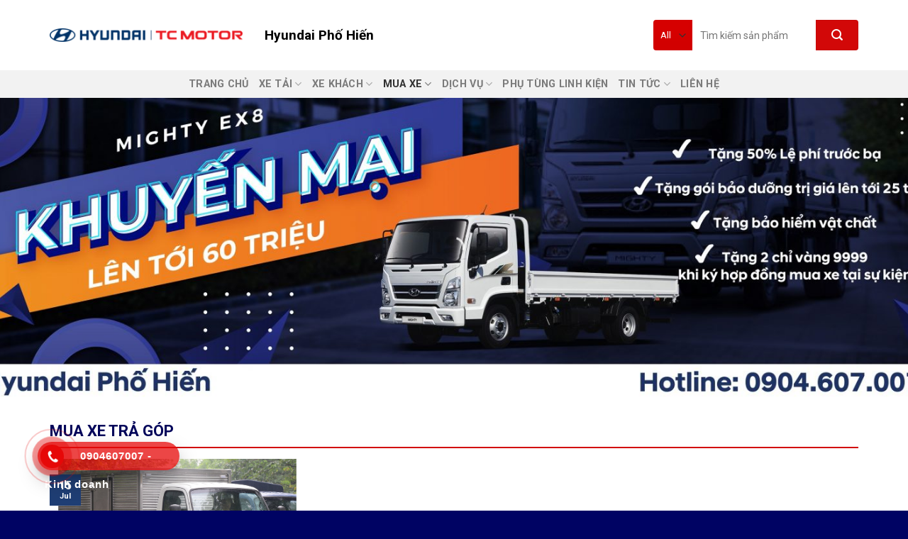

--- FILE ---
content_type: text/html; charset=UTF-8
request_url: https://hyundai-phohien.vn/mua-xe-tra-gop/
body_size: 25510
content:

<!DOCTYPE html>
<!--[if IE 9 ]> <html lang="en-US" prefix="og: https://ogp.me/ns#" class="ie9 loading-site no-js"> <![endif]-->
<!--[if IE 8 ]> <html lang="en-US" prefix="og: https://ogp.me/ns#" class="ie8 loading-site no-js"> <![endif]-->
<!--[if (gte IE 9)|!(IE)]><!--><html lang="en-US" prefix="og: https://ogp.me/ns#" class="loading-site no-js"> <!--<![endif]-->
<head><meta charset="UTF-8" /><script>if(navigator.userAgent.match(/MSIE|Internet Explorer/i)||navigator.userAgent.match(/Trident\/7\..*?rv:11/i)){var href=document.location.href;if(!href.match(/[?&]nowprocket/)){if(href.indexOf("?")==-1){if(href.indexOf("#")==-1){document.location.href=href+"?nowprocket=1"}else{document.location.href=href.replace("#","?nowprocket=1#")}}else{if(href.indexOf("#")==-1){document.location.href=href+"&nowprocket=1"}else{document.location.href=href.replace("#","&nowprocket=1#")}}}}</script><script>class RocketLazyLoadScripts{constructor(e){this.triggerEvents=e,this.userEventHandler=this.triggerListener.bind(this),this.touchStartHandler=this._onTouchStart.bind(this),this.touchMoveHandler=this._onTouchMove.bind(this),this.touchEndHandler=this._onTouchEnd.bind(this),this.clickHandler=this._onClick.bind(this),this.interceptedClicks=[],this.delayedScripts={normal:[],async:[],defer:[]},this.allJQueries=[]}_addUserInteractionListener(e){document.hidden?e.triggerListener():(this.triggerEvents.forEach((t=>window.addEventListener(t,e.userEventHandler,{passive:!0}))),window.addEventListener("touchstart",e.touchStartHandler,{passive:!0}),window.addEventListener("mousedown",e.touchStartHandler),document.addEventListener("visibilitychange",e.userEventHandler))}_removeUserInteractionListener(){this.triggerEvents.forEach((e=>window.removeEventListener(e,this.userEventHandler,{passive:!0}))),document.removeEventListener("visibilitychange",this.userEventHandler)}_onTouchStart(e){window.addEventListener("touchend",this.touchEndHandler),window.addEventListener("mouseup",this.touchEndHandler),window.addEventListener("touchmove",this.touchMoveHandler,{passive:!0}),window.addEventListener("mousemove",this.touchMoveHandler),e.target.addEventListener("click",this.clickHandler),this._renameDOMAttribute(e.target,"onclick","rocket-onclick")}_onTouchMove(e){window.removeEventListener("touchend",this.touchEndHandler),window.removeEventListener("mouseup",this.touchEndHandler),window.removeEventListener("touchmove",this.touchMoveHandler,{passive:!0}),window.removeEventListener("mousemove",this.touchMoveHandler),e.target.removeEventListener("click",this.clickHandler),this._renameDOMAttribute(e.target,"rocket-onclick","onclick")}_onTouchEnd(e){window.removeEventListener("touchend",this.touchEndHandler),window.removeEventListener("mouseup",this.touchEndHandler),window.removeEventListener("touchmove",this.touchMoveHandler,{passive:!0}),window.removeEventListener("mousemove",this.touchMoveHandler)}_onClick(e){e.target.removeEventListener("click",this.clickHandler),this._renameDOMAttribute(e.target,"rocket-onclick","onclick"),this.interceptedClicks.push(e),e.preventDefault(),e.stopPropagation(),e.stopImmediatePropagation()}_replayClicks(){window.removeEventListener("touchstart",this.touchStartHandler,{passive:!0}),window.removeEventListener("mousedown",this.touchStartHandler),this.interceptedClicks.forEach((e=>{e.target.dispatchEvent(new MouseEvent("click",{view:e.view,bubbles:!0,cancelable:!0}))}))}_renameDOMAttribute(e,t,n){e.hasAttribute(t)&&(event.target.setAttribute(n,event.target.getAttribute(t)),event.target.removeAttribute(t))}triggerListener(){this._removeUserInteractionListener(this),"loading"===document.readyState?document.addEventListener("DOMContentLoaded",this._loadEverythingNow.bind(this)):this._loadEverythingNow()}async _loadEverythingNow(){this._delayEventListeners(),this._delayJQueryReady(this),this._handleDocumentWrite(),this._registerAllDelayedScripts(),this._preloadAllScripts(),await this._loadScriptsFromList(this.delayedScripts.normal),await this._loadScriptsFromList(this.delayedScripts.defer),await this._loadScriptsFromList(this.delayedScripts.async),await this._triggerDOMContentLoaded(),await this._triggerWindowLoad(),window.dispatchEvent(new Event("rocket-allScriptsLoaded")),this._replayClicks()}_registerAllDelayedScripts(){document.querySelectorAll("script[type=rocketlazyloadscript]").forEach((e=>{e.hasAttribute("src")?e.hasAttribute("async")&&!1!==e.async?this.delayedScripts.async.push(e):e.hasAttribute("defer")&&!1!==e.defer||"module"===e.getAttribute("data-rocket-type")?this.delayedScripts.defer.push(e):this.delayedScripts.normal.push(e):this.delayedScripts.normal.push(e)}))}async _transformScript(e){return await this._requestAnimFrame(),new Promise((t=>{const n=document.createElement("script");[...e.attributes].forEach((e=>{let t=e.nodeName;"type"!==t&&("data-rocket-type"===t&&(t="type"),n.setAttribute(t,e.nodeValue))})),e.hasAttribute("src")?(n.addEventListener("load",t),n.addEventListener("error",t)):(n.text=e.text,t()),e.parentNode.replaceChild(n,e)}))}async _loadScriptsFromList(e){const t=e.shift();return t?(await this._transformScript(t),this._loadScriptsFromList(e)):Promise.resolve()}_preloadAllScripts(){var e=document.createDocumentFragment();[...this.delayedScripts.normal,...this.delayedScripts.defer,...this.delayedScripts.async].forEach((t=>{const n=t.getAttribute("src");if(n){const t=document.createElement("link");t.href=n,t.rel="preload",t.as="script",e.appendChild(t)}})),document.head.appendChild(e)}_delayEventListeners(){let e={};function t(t,n){!function(t){function n(n){return e[t].eventsToRewrite.indexOf(n)>=0?"rocket-"+n:n}e[t]||(e[t]={originalFunctions:{add:t.addEventListener,remove:t.removeEventListener},eventsToRewrite:[]},t.addEventListener=function(){arguments[0]=n(arguments[0]),e[t].originalFunctions.add.apply(t,arguments)},t.removeEventListener=function(){arguments[0]=n(arguments[0]),e[t].originalFunctions.remove.apply(t,arguments)})}(t),e[t].eventsToRewrite.push(n)}function n(e,t){let n=e[t];Object.defineProperty(e,t,{get:()=>n||function(){},set(i){e["rocket"+t]=n=i}})}t(document,"DOMContentLoaded"),t(window,"DOMContentLoaded"),t(window,"load"),t(window,"pageshow"),t(document,"readystatechange"),n(document,"onreadystatechange"),n(window,"onload"),n(window,"onpageshow")}_delayJQueryReady(e){let t=window.jQuery;Object.defineProperty(window,"jQuery",{get:()=>t,set(n){if(n&&n.fn&&!e.allJQueries.includes(n)){n.fn.ready=n.fn.init.prototype.ready=function(t){e.domReadyFired?t.bind(document)(n):document.addEventListener("rocket-DOMContentLoaded",(()=>t.bind(document)(n)))};const t=n.fn.on;n.fn.on=n.fn.init.prototype.on=function(){if(this[0]===window){function e(e){return e.split(" ").map((e=>"load"===e||0===e.indexOf("load.")?"rocket-jquery-load":e)).join(" ")}"string"==typeof arguments[0]||arguments[0]instanceof String?arguments[0]=e(arguments[0]):"object"==typeof arguments[0]&&Object.keys(arguments[0]).forEach((t=>{delete Object.assign(arguments[0],{[e(t)]:arguments[0][t]})[t]}))}return t.apply(this,arguments),this},e.allJQueries.push(n)}t=n}})}async _triggerDOMContentLoaded(){this.domReadyFired=!0,await this._requestAnimFrame(),document.dispatchEvent(new Event("rocket-DOMContentLoaded")),await this._requestAnimFrame(),window.dispatchEvent(new Event("rocket-DOMContentLoaded")),await this._requestAnimFrame(),document.dispatchEvent(new Event("rocket-readystatechange")),await this._requestAnimFrame(),document.rocketonreadystatechange&&document.rocketonreadystatechange()}async _triggerWindowLoad(){await this._requestAnimFrame(),window.dispatchEvent(new Event("rocket-load")),await this._requestAnimFrame(),window.rocketonload&&window.rocketonload(),await this._requestAnimFrame(),this.allJQueries.forEach((e=>e(window).trigger("rocket-jquery-load"))),window.dispatchEvent(new Event("rocket-pageshow")),await this._requestAnimFrame(),window.rocketonpageshow&&window.rocketonpageshow()}_handleDocumentWrite(){const e=new Map;document.write=document.writeln=function(t){const n=document.currentScript,i=document.createRange(),r=n.parentElement;let o=e.get(n);void 0===o&&(o=n.nextSibling,e.set(n,o));const s=document.createDocumentFragment();i.setStart(s,0),s.appendChild(i.createContextualFragment(t)),r.insertBefore(s,o)}}async _requestAnimFrame(){return document.hidden?new Promise((e=>setTimeout(e))):new Promise((e=>requestAnimationFrame(e)))}static run(){const e=new RocketLazyLoadScripts(["keydown","mousedown","mousemove","touchmove","touchstart","touchend","wheel"]);e._addUserInteractionListener(e)}}RocketLazyLoadScripts.run();</script>
	
	<link rel="profile" href="https://gmpg.org/xfn/11" />
	<link rel="pingback" href="https://hyundai-phohien.vn/xmlrpc.php" />

	<script type="rocketlazyloadscript">(function(html){html.className = html.className.replace(/\bno-js\b/,'js')})(document.documentElement);</script>
<meta name="viewport" content="width=device-width, initial-scale=1, maximum-scale=1" />
<!-- Search Engine Optimization by Rank Math - https://s.rankmath.com/home -->
<title>MUA XE TRẢ GÓP - HYUNDAI PHỐ HIẾN</title><link rel="preload" as="style" href="https://fonts.googleapis.com/css?family=Roboto%3Aregular%2C700%2Cregular%2C700%2Cregular%7COpen%20Sans&#038;display=swap" /><link rel="stylesheet" href="https://fonts.googleapis.com/css?family=Roboto%3Aregular%2C700%2Cregular%2C700%2Cregular%7COpen%20Sans&#038;display=swap" media="print" onload="this.media='all'" /><noscript><link rel="stylesheet" href="https://fonts.googleapis.com/css?family=Roboto%3Aregular%2C700%2Cregular%2C700%2Cregular%7COpen%20Sans&#038;display=swap" /></noscript><link rel="stylesheet" href="https://hyundai-phohien.vn/wp-content/cache/min/1/49ea4d08523e84cecc71fe82c1fd2ecb.css" media="all" data-minify="1" />
<meta name="description" content="*"/>
<meta name="robots" content="follow, index, max-snippet:-1, max-video-preview:-1, max-image-preview:large"/>
<link rel="canonical" href="https://hyundai-phohien.vn/mua-xe-tra-gop/" />
<meta property="og:locale" content="en_US" />
<meta property="og:type" content="article" />
<meta property="og:title" content="MUA XE TRẢ GÓP - HYUNDAI PHỐ HIẾN" />
<meta property="og:description" content="*" />
<meta property="og:url" content="https://hyundai-phohien.vn/mua-xe-tra-gop/" />
<meta property="og:site_name" content="HYUNDAI PHỐ HIẾN" />
<meta property="og:updated_time" content="2022-06-25T14:03:36+07:00" />
<meta property="article:published_time" content="2022-06-22T14:37:56+07:00" />
<meta property="article:modified_time" content="2022-06-25T14:03:36+07:00" />
<meta name="twitter:card" content="summary_large_image" />
<meta name="twitter:title" content="MUA XE TRẢ GÓP - HYUNDAI PHỐ HIẾN" />
<meta name="twitter:description" content="*" />
<script type="application/ld+json" class="rank-math-schema">{"@context":"https://schema.org","@graph":[{"@type":"Organization","@id":"https://hyundai-phohien.vn/#organization","name":"HYUNDAI PH\u1ed0 HI\u1ebeN","url":"https://hyundai-phohien.vn"},{"@type":"WebSite","@id":"https://hyundai-phohien.vn/#website","url":"https://hyundai-phohien.vn","name":"HYUNDAI PH\u1ed0 HI\u1ebeN","publisher":{"@id":"https://hyundai-phohien.vn/#organization"},"inLanguage":"en-US"},{"@type":"BreadcrumbList","@id":"https://hyundai-phohien.vn/mua-xe-tra-gop/#breadcrumb","itemListElement":[{"@type":"ListItem","position":"1","item":{"@id":"https://hyundai-phohien.vn","name":"Trang ch\u1ee7"}},{"@type":"ListItem","position":"2","item":{"@id":"https://hyundai-phohien.vn/mua-xe-tra-gop/","name":"MUA XE TR\u1ea2 G\u00d3P"}}]},{"@type":"WebPage","@id":"https://hyundai-phohien.vn/mua-xe-tra-gop/#webpage","url":"https://hyundai-phohien.vn/mua-xe-tra-gop/","name":"MUA XE TR\u1ea2 G\u00d3P - HYUNDAI PH\u1ed0 HI\u1ebeN","datePublished":"2022-06-22T14:37:56+07:00","dateModified":"2022-06-25T14:03:36+07:00","isPartOf":{"@id":"https://hyundai-phohien.vn/#website"},"inLanguage":"en-US","breadcrumb":{"@id":"https://hyundai-phohien.vn/mua-xe-tra-gop/#breadcrumb"}},{"@type":"Person","@id":"https://hyundai-phohien.vn/author/firstname-lastname/","name":"kythuat.hbweb","url":"https://hyundai-phohien.vn/author/firstname-lastname/","image":{"@type":"ImageObject","@id":"https://secure.gravatar.com/avatar/194b96ba22d613c891d61704a1579709?s=96&amp;d=mm&amp;r=g","url":"https://secure.gravatar.com/avatar/194b96ba22d613c891d61704a1579709?s=96&amp;d=mm&amp;r=g","caption":"kythuat.hbweb","inLanguage":"en-US"},"worksFor":{"@id":"https://hyundai-phohien.vn/#organization"}},{"@type":"Article","headline":"MUA XE TR\u1ea2 G\u00d3P - HYUNDAI PH\u1ed0 HI\u1ebeN","datePublished":"2022-06-22T14:37:56+07:00","dateModified":"2022-06-25T14:03:36+07:00","author":{"@id":"https://hyundai-phohien.vn/author/firstname-lastname/"},"publisher":{"@id":"https://hyundai-phohien.vn/#organization"},"description":"*","name":"MUA XE TR\u1ea2 G\u00d3P - HYUNDAI PH\u1ed0 HI\u1ebeN","@id":"https://hyundai-phohien.vn/mua-xe-tra-gop/#richSnippet","isPartOf":{"@id":"https://hyundai-phohien.vn/mua-xe-tra-gop/#webpage"},"inLanguage":"en-US","mainEntityOfPage":{"@id":"https://hyundai-phohien.vn/mua-xe-tra-gop/#webpage"}}]}</script>
<!-- /Rank Math WordPress SEO plugin -->

<link rel='dns-prefetch' href='//fonts.googleapis.com' />
<link href='https://fonts.gstatic.com' crossorigin rel='preconnect' />
<link rel="alternate" type="application/rss+xml" title="HYUNDAI PHỐ HIẾN &raquo; Feed" href="https://hyundai-phohien.vn/feed/" />
<link rel="alternate" type="application/rss+xml" title="HYUNDAI PHỐ HIẾN &raquo; Comments Feed" href="https://hyundai-phohien.vn/comments/feed/" />





<style id='woof-inline-css' type='text/css'>

.woof_products_top_panel li span, .woof_products_top_panel2 li span{background: url(https://hyundai-phohien.vn/wp-content/plugins/woocommerce-products-filter/img/delete.png);background-size: 14px 14px;background-repeat: no-repeat;background-position: right;}
.woof_edit_view{
                    display: none;
                }

</style>



<style id='woocommerce-inline-inline-css' type='text/css'>
.woocommerce form .form-row .required { visibility: visible; }
</style>




<style id='flatsome-main-inline-css' type='text/css'>
@font-face {
				font-family: "fl-icons";
				font-display: block;
				src: url(https://hyundai-phohien.vn/wp-content/themes/flatsome/assets/css/icons/fl-icons.eot?v=3.14.3);
				src:
					url(https://hyundai-phohien.vn/wp-content/themes/flatsome/assets/css/icons/fl-icons.eot#iefix?v=3.14.3) format("embedded-opentype"),
					url(https://hyundai-phohien.vn/wp-content/themes/flatsome/assets/css/icons/fl-icons.woff2?v=3.14.3) format("woff2"),
					url(https://hyundai-phohien.vn/wp-content/themes/flatsome/assets/css/icons/fl-icons.ttf?v=3.14.3) format("truetype"),
					url(https://hyundai-phohien.vn/wp-content/themes/flatsome/assets/css/icons/fl-icons.woff?v=3.14.3) format("woff"),
					url(https://hyundai-phohien.vn/wp-content/themes/flatsome/assets/css/icons/fl-icons.svg?v=3.14.3#fl-icons) format("svg");
			}
</style>



<script type="rocketlazyloadscript" data-rocket-type='text/javascript' src='https://hyundai-phohien.vn/wp-includes/js/jquery/jquery.min.js?ver=3.6.0' id='jquery-core-js'></script>
<script type="rocketlazyloadscript" data-rocket-type='text/javascript' src='https://hyundai-phohien.vn/wp-includes/js/jquery/jquery-migrate.min.js?ver=3.3.2' id='jquery-migrate-js' defer></script>
<link rel="https://api.w.org/" href="https://hyundai-phohien.vn/wp-json/" /><link rel="alternate" type="application/json" href="https://hyundai-phohien.vn/wp-json/wp/v2/pages/1352" /><link rel="EditURI" type="application/rsd+xml" title="RSD" href="https://hyundai-phohien.vn/xmlrpc.php?rsd" />
<link rel="wlwmanifest" type="application/wlwmanifest+xml" href="https://hyundai-phohien.vn/wp-includes/wlwmanifest.xml" /> 
<meta name="generator" content="WordPress 5.9.3" />
<link rel='shortlink' href='https://hyundai-phohien.vn/?p=1352' />
<link rel="alternate" type="application/json+oembed" href="https://hyundai-phohien.vn/wp-json/oembed/1.0/embed?url=https%3A%2F%2Fhyundai-phohien.vn%2Fmua-xe-tra-gop%2F" />
<link rel="alternate" type="text/xml+oembed" href="https://hyundai-phohien.vn/wp-json/oembed/1.0/embed?url=https%3A%2F%2Fhyundai-phohien.vn%2Fmua-xe-tra-gop%2F&#038;format=xml" />
				<style>
					.hotline-phone-ring-wrap {
						 left: 20px;						 bottom: 20px;					}
				</style>
				<style>.bg{opacity: 0; transition: opacity 1s; -webkit-transition: opacity 1s;} .bg-loaded{opacity: 1;}</style><!--[if IE]><link rel="stylesheet" type="text/css" href="https://hyundai-phohien.vn/wp-content/themes/flatsome/assets/css/ie-fallback.css"><script src="//cdnjs.cloudflare.com/ajax/libs/html5shiv/3.6.1/html5shiv.js"></script><script>var head = document.getElementsByTagName('head')[0],style = document.createElement('style');style.type = 'text/css';style.styleSheet.cssText = ':before,:after{content:none !important';head.appendChild(style);setTimeout(function(){head.removeChild(style);}, 0);</script><script src="https://hyundai-phohien.vn/wp-content/themes/flatsome/assets/libs/ie-flexibility.js"></script><![endif]--><meta name="google-site-verification" content="R3_Bw8jVK3d7iRKT2vcapSTN5kV3ozFG2MxGwyYvJiA" />
<!-- Global site tag (gtag.js) - Google Analytics -->
<script type="rocketlazyloadscript" async src="https://www.googletagmanager.com/gtag/js?id=UA-242075300-1"></script>
<script type="rocketlazyloadscript">
  window.dataLayer = window.dataLayer || [];
  function gtag(){dataLayer.push(arguments);}
  gtag('js', new Date());

  gtag('config', 'UA-242075300-1');
</script>

<!-- Google Tag Manager -->
<script type="rocketlazyloadscript">(function(w,d,s,l,i){w[l]=w[l]||[];w[l].push({'gtm.start':
new Date().getTime(),event:'gtm.js'});var f=d.getElementsByTagName(s)[0],
j=d.createElement(s),dl=l!='dataLayer'?'&l='+l:'';j.async=true;j.src=
'https://www.googletagmanager.com/gtm.js?id='+i+dl;f.parentNode.insertBefore(j,f);
})(window,document,'script','dataLayer','GTM-WPX5GZD');</script>
<!-- End Google Tag Manager -->
<!-- Google tag (gtag.js) - Google Analytics -->
<script type="rocketlazyloadscript" async src="https://www.googletagmanager.com/gtag/js?id=UA-52452061-3">
</script>
<script type="rocketlazyloadscript">
  window.dataLayer = window.dataLayer || [];
  function gtag(){dataLayer.push(arguments);}
  gtag('js', new Date());

  gtag('config', 'UA-52452061-3');
</script>	<noscript><style>.woocommerce-product-gallery{ opacity: 1 !important; }</style></noscript>
					<link rel="preconnect" href="https://fonts.gstatic.com" crossorigin />
				
				
				                <style>
                    
					div[id*='ajaxsearchlitesettings'].searchsettings .asl_option_inner label {
						font-size: 0px !important;
						color: rgba(0, 0, 0, 0);
					}
					div[id*='ajaxsearchlitesettings'].searchsettings .asl_option_inner label:after {
						font-size: 11px !important;
						position: absolute;
						top: 0;
						left: 0;
						z-index: 1;
					}
					.asl_w_container {
						width: 100%;
						margin: 5px 5px 5px 5px;
					}
					div[id*='ajaxsearchlite'].asl_m {
						width: 100%;
					}
					div[id*='ajaxsearchliteres'].wpdreams_asl_results div.resdrg span.highlighted {
						font-weight: bold;
						color: rgba(217, 49, 43, 1);
						background-color: rgba(238, 238, 238, 1);
					}
					div[id*='ajaxsearchliteres'].wpdreams_asl_results .results div.asl_image {
						width: 70px;
						height: 70px;
						background-size: cover;
						background-repeat: no-repeat;
					}
					div.asl_r .results {
						max-height: none;
					}
				
						div.asl_r.asl_w.vertical .results .item::after {
							display: block;
							position: absolute;
							bottom: 0;
							content: '';
							height: 1px;
							width: 100%;
							background: #D8D8D8;
						}
						div.asl_r.asl_w.vertical .results .item.asl_last_item::after {
							display: none;
						}
					                </style>
                <link rel="icon" href="https://hyundai-phohien.vn/wp-content/uploads/2022/06/cropped-Logo-Hyundai-32x32.png" sizes="32x32" />
<link rel="icon" href="https://hyundai-phohien.vn/wp-content/uploads/2022/06/cropped-Logo-Hyundai-192x192.png" sizes="192x192" />
<link rel="apple-touch-icon" href="https://hyundai-phohien.vn/wp-content/uploads/2022/06/cropped-Logo-Hyundai-180x180.png" />
<meta name="msapplication-TileImage" content="https://hyundai-phohien.vn/wp-content/uploads/2022/06/cropped-Logo-Hyundai-270x270.png" />
<style id="custom-css" type="text/css">:root {--primary-color: #1f3e74;}.full-width .ubermenu-nav, .container, .row{max-width: 1170px}.row.row-collapse{max-width: 1140px}.row.row-small{max-width: 1162.5px}.row.row-large{max-width: 1200px}.header-main{height: 99px}#logo img{max-height: 99px}#logo{width:272px;}.header-bottom{min-height: 10px}.header-top{min-height: 20px}.transparent .header-main{height: 30px}.transparent #logo img{max-height: 30px}.has-transparent + .page-title:first-of-type,.has-transparent + #main > .page-title,.has-transparent + #main > div > .page-title,.has-transparent + #main .page-header-wrapper:first-of-type .page-title{padding-top: 80px;}.header.show-on-scroll,.stuck .header-main{height:70px!important}.stuck #logo img{max-height: 70px!important}.search-form{ width: 100%;}.header-bg-color, .header-wrapper {background-color: #ffffff}.header-bottom {background-color: #f2f2f2}.header-main .nav > li > a{line-height: 16px }.stuck .header-main .nav > li > a{line-height: 50px }.header-bottom-nav > li > a{line-height: 12px }@media (max-width: 549px) {.header-main{height: 60px}#logo img{max-height: 60px}}.main-menu-overlay{background-color: #0a0a0a}/* Color */.accordion-title.active, .has-icon-bg .icon .icon-inner,.logo a, .primary.is-underline, .primary.is-link, .badge-outline .badge-inner, .nav-outline > li.active> a,.nav-outline >li.active > a, .cart-icon strong,[data-color='primary'], .is-outline.primary{color: #1f3e74;}/* Color !important */[data-text-color="primary"]{color: #1f3e74!important;}/* Background Color */[data-text-bg="primary"]{background-color: #1f3e74;}/* Background */.scroll-to-bullets a,.featured-title, .label-new.menu-item > a:after, .nav-pagination > li > .current,.nav-pagination > li > span:hover,.nav-pagination > li > a:hover,.has-hover:hover .badge-outline .badge-inner,button[type="submit"], .button.wc-forward:not(.checkout):not(.checkout-button), .button.submit-button, .button.primary:not(.is-outline),.featured-table .title,.is-outline:hover, .has-icon:hover .icon-label,.nav-dropdown-bold .nav-column li > a:hover, .nav-dropdown.nav-dropdown-bold > li > a:hover, .nav-dropdown-bold.dark .nav-column li > a:hover, .nav-dropdown.nav-dropdown-bold.dark > li > a:hover, .is-outline:hover, .tagcloud a:hover,.grid-tools a, input[type='submit']:not(.is-form), .box-badge:hover .box-text, input.button.alt,.nav-box > li > a:hover,.nav-box > li.active > a,.nav-pills > li.active > a ,.current-dropdown .cart-icon strong, .cart-icon:hover strong, .nav-line-bottom > li > a:before, .nav-line-grow > li > a:before, .nav-line > li > a:before,.banner, .header-top, .slider-nav-circle .flickity-prev-next-button:hover svg, .slider-nav-circle .flickity-prev-next-button:hover .arrow, .primary.is-outline:hover, .button.primary:not(.is-outline), input[type='submit'].primary, input[type='submit'].primary, input[type='reset'].button, input[type='button'].primary, .badge-inner{background-color: #1f3e74;}/* Border */.nav-vertical.nav-tabs > li.active > a,.scroll-to-bullets a.active,.nav-pagination > li > .current,.nav-pagination > li > span:hover,.nav-pagination > li > a:hover,.has-hover:hover .badge-outline .badge-inner,.accordion-title.active,.featured-table,.is-outline:hover, .tagcloud a:hover,blockquote, .has-border, .cart-icon strong:after,.cart-icon strong,.blockUI:before, .processing:before,.loading-spin, .slider-nav-circle .flickity-prev-next-button:hover svg, .slider-nav-circle .flickity-prev-next-button:hover .arrow, .primary.is-outline:hover{border-color: #1f3e74}.nav-tabs > li.active > a{border-top-color: #1f3e74}.widget_shopping_cart_content .blockUI.blockOverlay:before { border-left-color: #1f3e74 }.woocommerce-checkout-review-order .blockUI.blockOverlay:before { border-left-color: #1f3e74 }/* Fill */.slider .flickity-prev-next-button:hover svg,.slider .flickity-prev-next-button:hover .arrow{fill: #1f3e74;}/* Background Color */[data-icon-label]:after, .secondary.is-underline:hover,.secondary.is-outline:hover,.icon-label,.button.secondary:not(.is-outline),.button.alt:not(.is-outline), .badge-inner.on-sale, .button.checkout, .single_add_to_cart_button, .current .breadcrumb-step{ background-color:#d20808; }[data-text-bg="secondary"]{background-color: #d20808;}/* Color */.secondary.is-underline,.secondary.is-link, .secondary.is-outline,.stars a.active, .star-rating:before, .woocommerce-page .star-rating:before,.star-rating span:before, .color-secondary{color: #d20808}/* Color !important */[data-text-color="secondary"]{color: #d20808!important;}/* Border */.secondary.is-outline:hover{border-color:#d20808}body{font-size: 100%;}@media screen and (max-width: 549px){body{font-size: 100%;}}body{font-family:"Roboto", sans-serif}body{font-weight: 0}body{color: #282828}.nav > li > a {font-family:"Roboto", sans-serif;}.mobile-sidebar-levels-2 .nav > li > ul > li > a {font-family:"Roboto", sans-serif;}.nav > li > a {font-weight: 700;}.mobile-sidebar-levels-2 .nav > li > ul > li > a {font-weight: 700;}h1,h2,h3,h4,h5,h6,.heading-font, .off-canvas-center .nav-sidebar.nav-vertical > li > a{font-family: "Roboto", sans-serif;}h1,h2,h3,h4,h5,h6,.heading-font,.banner h1,.banner h2{font-weight: 700;}h1,h2,h3,h4,h5,h6,.heading-font{color: #0a0a0a;}.alt-font{font-family: "Roboto", sans-serif;}.alt-font{font-weight: 0!important;}.header:not(.transparent) .header-nav-main.nav > li > a {color: #0a0a0a;}a{color: #1e73be;}a:hover{color: #148efa;}.tagcloud a:hover{border-color: #148efa;background-color: #148efa;}.widget a{color: #212121;}.widget a:hover{color: #1e73be;}.widget .tagcloud a:hover{border-color: #1e73be; background-color: #1e73be;}.has-equal-box-heights .box-image {padding-top: 75%;}.shop-page-title.featured-title .title-bg{background-image: url(https://demo110.webhobasoft.com/wp-content/uploads/2022/06/thumbnail-23.jpg);}@media screen and (min-width: 550px){.products .box-vertical .box-image{min-width: 0px!important;width: 0px!important;}}.absolute-footer, html{background-color: #000363}/* Custom CSS Mobile */@media (max-width: 549px){label.woof_radio_label {color: white;}.img-banner img{height: 100% !important;}.slider-banner img{height: 100% !important;}.hotline-bar { display: block !important;}span.text-hotline {font-size: 14px !important;}.hotline-bar {width: 280px !important;}.phone-bar {display: block !important;}.phone-bar.phone-bar-n {width: 270px !important;}span.text-phone {font-size: 14px !important;}span.hide-for-medium {display: block !important;}.bang-gia h3.section-title.section-title-center{font-size: 100% !important;}}.label-new.menu-item > a:after{content:"New";}.label-hot.menu-item > a:after{content:"Hot";}.label-sale.menu-item > a:after{content:"Sale";}.label-popular.menu-item > a:after{content:"Popular";}</style><noscript><style id="rocket-lazyload-nojs-css">.rll-youtube-player, [data-lazy-src]{display:none !important;}</style></noscript></head>

<body data-rsssl=1 class="page-template page-template-page-blank page-template-page-blank-php page page-id-1352 theme-flatsome ot-vertical-menu woocommerce-no-js lightbox nav-dropdown-has-arrow nav-dropdown-has-shadow nav-dropdown-has-border catalog-mode">

<svg xmlns="http://www.w3.org/2000/svg" viewBox="0 0 0 0" width="0" height="0" focusable="false" role="none" style="visibility: hidden; position: absolute; left: -9999px; overflow: hidden;" ><defs><filter id="wp-duotone-dark-grayscale"><feColorMatrix color-interpolation-filters="sRGB" type="matrix" values=" .299 .587 .114 0 0 .299 .587 .114 0 0 .299 .587 .114 0 0 .299 .587 .114 0 0 " /><feComponentTransfer color-interpolation-filters="sRGB" ><feFuncR type="table" tableValues="0 0.49803921568627" /><feFuncG type="table" tableValues="0 0.49803921568627" /><feFuncB type="table" tableValues="0 0.49803921568627" /><feFuncA type="table" tableValues="1 1" /></feComponentTransfer><feComposite in2="SourceGraphic" operator="in" /></filter></defs></svg><svg xmlns="http://www.w3.org/2000/svg" viewBox="0 0 0 0" width="0" height="0" focusable="false" role="none" style="visibility: hidden; position: absolute; left: -9999px; overflow: hidden;" ><defs><filter id="wp-duotone-grayscale"><feColorMatrix color-interpolation-filters="sRGB" type="matrix" values=" .299 .587 .114 0 0 .299 .587 .114 0 0 .299 .587 .114 0 0 .299 .587 .114 0 0 " /><feComponentTransfer color-interpolation-filters="sRGB" ><feFuncR type="table" tableValues="0 1" /><feFuncG type="table" tableValues="0 1" /><feFuncB type="table" tableValues="0 1" /><feFuncA type="table" tableValues="1 1" /></feComponentTransfer><feComposite in2="SourceGraphic" operator="in" /></filter></defs></svg><svg xmlns="http://www.w3.org/2000/svg" viewBox="0 0 0 0" width="0" height="0" focusable="false" role="none" style="visibility: hidden; position: absolute; left: -9999px; overflow: hidden;" ><defs><filter id="wp-duotone-purple-yellow"><feColorMatrix color-interpolation-filters="sRGB" type="matrix" values=" .299 .587 .114 0 0 .299 .587 .114 0 0 .299 .587 .114 0 0 .299 .587 .114 0 0 " /><feComponentTransfer color-interpolation-filters="sRGB" ><feFuncR type="table" tableValues="0.54901960784314 0.98823529411765" /><feFuncG type="table" tableValues="0 1" /><feFuncB type="table" tableValues="0.71764705882353 0.25490196078431" /><feFuncA type="table" tableValues="1 1" /></feComponentTransfer><feComposite in2="SourceGraphic" operator="in" /></filter></defs></svg><svg xmlns="http://www.w3.org/2000/svg" viewBox="0 0 0 0" width="0" height="0" focusable="false" role="none" style="visibility: hidden; position: absolute; left: -9999px; overflow: hidden;" ><defs><filter id="wp-duotone-blue-red"><feColorMatrix color-interpolation-filters="sRGB" type="matrix" values=" .299 .587 .114 0 0 .299 .587 .114 0 0 .299 .587 .114 0 0 .299 .587 .114 0 0 " /><feComponentTransfer color-interpolation-filters="sRGB" ><feFuncR type="table" tableValues="0 1" /><feFuncG type="table" tableValues="0 0.27843137254902" /><feFuncB type="table" tableValues="0.5921568627451 0.27843137254902" /><feFuncA type="table" tableValues="1 1" /></feComponentTransfer><feComposite in2="SourceGraphic" operator="in" /></filter></defs></svg><svg xmlns="http://www.w3.org/2000/svg" viewBox="0 0 0 0" width="0" height="0" focusable="false" role="none" style="visibility: hidden; position: absolute; left: -9999px; overflow: hidden;" ><defs><filter id="wp-duotone-midnight"><feColorMatrix color-interpolation-filters="sRGB" type="matrix" values=" .299 .587 .114 0 0 .299 .587 .114 0 0 .299 .587 .114 0 0 .299 .587 .114 0 0 " /><feComponentTransfer color-interpolation-filters="sRGB" ><feFuncR type="table" tableValues="0 0" /><feFuncG type="table" tableValues="0 0.64705882352941" /><feFuncB type="table" tableValues="0 1" /><feFuncA type="table" tableValues="1 1" /></feComponentTransfer><feComposite in2="SourceGraphic" operator="in" /></filter></defs></svg><svg xmlns="http://www.w3.org/2000/svg" viewBox="0 0 0 0" width="0" height="0" focusable="false" role="none" style="visibility: hidden; position: absolute; left: -9999px; overflow: hidden;" ><defs><filter id="wp-duotone-magenta-yellow"><feColorMatrix color-interpolation-filters="sRGB" type="matrix" values=" .299 .587 .114 0 0 .299 .587 .114 0 0 .299 .587 .114 0 0 .299 .587 .114 0 0 " /><feComponentTransfer color-interpolation-filters="sRGB" ><feFuncR type="table" tableValues="0.78039215686275 1" /><feFuncG type="table" tableValues="0 0.94901960784314" /><feFuncB type="table" tableValues="0.35294117647059 0.47058823529412" /><feFuncA type="table" tableValues="1 1" /></feComponentTransfer><feComposite in2="SourceGraphic" operator="in" /></filter></defs></svg><svg xmlns="http://www.w3.org/2000/svg" viewBox="0 0 0 0" width="0" height="0" focusable="false" role="none" style="visibility: hidden; position: absolute; left: -9999px; overflow: hidden;" ><defs><filter id="wp-duotone-purple-green"><feColorMatrix color-interpolation-filters="sRGB" type="matrix" values=" .299 .587 .114 0 0 .299 .587 .114 0 0 .299 .587 .114 0 0 .299 .587 .114 0 0 " /><feComponentTransfer color-interpolation-filters="sRGB" ><feFuncR type="table" tableValues="0.65098039215686 0.40392156862745" /><feFuncG type="table" tableValues="0 1" /><feFuncB type="table" tableValues="0.44705882352941 0.4" /><feFuncA type="table" tableValues="1 1" /></feComponentTransfer><feComposite in2="SourceGraphic" operator="in" /></filter></defs></svg><svg xmlns="http://www.w3.org/2000/svg" viewBox="0 0 0 0" width="0" height="0" focusable="false" role="none" style="visibility: hidden; position: absolute; left: -9999px; overflow: hidden;" ><defs><filter id="wp-duotone-blue-orange"><feColorMatrix color-interpolation-filters="sRGB" type="matrix" values=" .299 .587 .114 0 0 .299 .587 .114 0 0 .299 .587 .114 0 0 .299 .587 .114 0 0 " /><feComponentTransfer color-interpolation-filters="sRGB" ><feFuncR type="table" tableValues="0.098039215686275 1" /><feFuncG type="table" tableValues="0 0.66274509803922" /><feFuncB type="table" tableValues="0.84705882352941 0.41960784313725" /><feFuncA type="table" tableValues="1 1" /></feComponentTransfer><feComposite in2="SourceGraphic" operator="in" /></filter></defs></svg>
<a class="skip-link screen-reader-text" href="#main">Skip to content</a>

<div id="wrapper">

	
	<header id="header" class="header has-sticky sticky-jump">
		<div class="header-wrapper">
			<div id="masthead" class="header-main hide-for-sticky nav-dark">
      <div class="header-inner flex-row container logo-left medium-logo-center" role="navigation">

          <!-- Logo -->
          <div id="logo" class="flex-col logo">
            <!-- Header logo -->
<a href="https://hyundai-phohien.vn/" title="HYUNDAI PHỐ HIẾN" rel="home">
    <img width="272" height="99" src="data:image/svg+xml,%3Csvg%20xmlns='http://www.w3.org/2000/svg'%20viewBox='0%200%20272%2099'%3E%3C/svg%3E" class="header_logo header-logo" alt="HYUNDAI PHỐ HIẾN" data-lazy-src="https://hyundai-phohien.vn/wp-content/uploads/2022/07/logo-htcv_754_52_278_20.png"/><noscript><img width="272" height="99" src="https://hyundai-phohien.vn/wp-content/uploads/2022/07/logo-htcv_754_52_278_20.png" class="header_logo header-logo" alt="HYUNDAI PHỐ HIẾN"/></noscript><img  width="272" height="99" src="data:image/svg+xml,%3Csvg%20xmlns='http://www.w3.org/2000/svg'%20viewBox='0%200%20272%2099'%3E%3C/svg%3E" class="header-logo-dark" alt="HYUNDAI PHỐ HIẾN" data-lazy-src="https://hyundai-phohien.vn/wp-content/uploads/2022/07/logo-htcv_754_52_278_20.png"/><noscript><img  width="272" height="99" src="https://hyundai-phohien.vn/wp-content/uploads/2022/07/logo-htcv_754_52_278_20.png" class="header-logo-dark" alt="HYUNDAI PHỐ HIẾN"/></noscript></a>
          </div>

          <!-- Mobile Left Elements -->
          <div class="flex-col show-for-medium flex-left">
            <ul class="mobile-nav nav nav-left ">
              <li class="nav-icon has-icon">
  		<a href="#" data-open="#main-menu" data-pos="left" data-bg="main-menu-overlay" data-color="dark" class="is-small" aria-label="Menu" aria-controls="main-menu" aria-expanded="false">
		
		  <i class="icon-menu" ></i>
		  		</a>
	</li>            </ul>
          </div>

          <!-- Left Elements -->
          <div class="flex-col hide-for-medium flex-left
            flex-grow">
            <ul class="header-nav header-nav-main nav nav-left  nav-size-small nav-spacing-small nav-uppercase" >
              <li class="header-divider"></li><li class="html custom html_topbar_right"><div class="top">
<div class="container">
<div class="wraper row row-ibl">
<div id="header">
<div class="col-md-12 col-xs-14 text-right container_social title_company_header">
<p><span style="font-size: 140%;"><strong><span style="color: #000000;">Hyundai Phố Hiến</span></strong></span></p>
</div>
</div>
</div>
</div>
</div>
<div class="top-menu">
<div class="wraper">
<div class="logo-menu">
<div class="hdd-menu hddmenusite">

</div>
</div>
</div>
</div></li>            </ul>
          </div>

          <!-- Right Elements -->
          <div class="flex-col hide-for-medium flex-right">
            <ul class="header-nav header-nav-main nav nav-right  nav-size-small nav-spacing-small nav-uppercase">
              <li class="header-search-form search-form html relative has-icon">
	<div class="header-search-form-wrapper">
		<div class="searchform-wrapper ux-search-box relative is-normal"><form role="search" method="get" class="searchform" action="https://hyundai-phohien.vn/">
	<div class="flex-row relative">
					<div class="flex-col search-form-categories">
				<select class="search_categories resize-select mb-0" name="product_cat"><option value="" selected='selected'>All</option><option value="bang-gia">Bảng giá</option><option value="phu-tung-linh-kien">PHỤ TÙNG LINH KIỆN</option><option value="xe-khach">XE KHÁCH</option><option value="xe-khach-trang-chu">XE KHÁCH - TRANG CHỦ</option><option value="xe-tai">XE TẢI</option><option value="xe-tai-nang-trang-chu">XE TẢI NẶNG - trang chủ</option><option value="xe-tai-trang-chu">XE TẢI NHẸ _ TRANG CHỦ</option><option value="xe-tai-trung-trang-chu">XE TẢI TRUNG- trang chủ</option></select>			</div>
						<div class="flex-col flex-grow">
			<label class="screen-reader-text" for="woocommerce-product-search-field-0">Search for:</label>
			<input type="search" id="woocommerce-product-search-field-0" class="search-field mb-0" placeholder="Tìm kiếm sản phẩm" value="" name="s" />
			<input type="hidden" name="post_type" value="product" />
					</div>
		<div class="flex-col">
			<button type="submit" value="Search" class="ux-search-submit submit-button secondary button icon mb-0" aria-label="Submit">
				<i class="icon-search" ></i>			</button>
		</div>
	</div>
	<div class="live-search-results text-left z-top"></div>
</form>
</div>	</div>
</li>            </ul>
          </div>

          <!-- Mobile Right Elements -->
          <div class="flex-col show-for-medium flex-right">
            <ul class="mobile-nav nav nav-right ">
              <li class="header-search header-search-dropdown has-icon has-dropdown menu-item-has-children">
		<a href="#" aria-label="Search" class="is-small"><i class="icon-search" ></i></a>
		<ul class="nav-dropdown nav-dropdown-default">
	 	<li class="header-search-form search-form html relative has-icon">
	<div class="header-search-form-wrapper">
		<div class="searchform-wrapper ux-search-box relative is-normal"><form role="search" method="get" class="searchform" action="https://hyundai-phohien.vn/">
	<div class="flex-row relative">
					<div class="flex-col search-form-categories">
				<select class="search_categories resize-select mb-0" name="product_cat"><option value="" selected='selected'>All</option><option value="bang-gia">Bảng giá</option><option value="phu-tung-linh-kien">PHỤ TÙNG LINH KIỆN</option><option value="xe-khach">XE KHÁCH</option><option value="xe-khach-trang-chu">XE KHÁCH - TRANG CHỦ</option><option value="xe-tai">XE TẢI</option><option value="xe-tai-nang-trang-chu">XE TẢI NẶNG - trang chủ</option><option value="xe-tai-trang-chu">XE TẢI NHẸ _ TRANG CHỦ</option><option value="xe-tai-trung-trang-chu">XE TẢI TRUNG- trang chủ</option></select>			</div>
						<div class="flex-col flex-grow">
			<label class="screen-reader-text" for="woocommerce-product-search-field-1">Search for:</label>
			<input type="search" id="woocommerce-product-search-field-1" class="search-field mb-0" placeholder="Tìm kiếm sản phẩm" value="" name="s" />
			<input type="hidden" name="post_type" value="product" />
					</div>
		<div class="flex-col">
			<button type="submit" value="Search" class="ux-search-submit submit-button secondary button icon mb-0" aria-label="Submit">
				<i class="icon-search" ></i>			</button>
		</div>
	</div>
	<div class="live-search-results text-left z-top"></div>
</form>
</div>	</div>
</li>	</ul>
</li>
            </ul>
          </div>

      </div>
     
      </div><div id="wide-nav" class="header-bottom wide-nav flex-has-center hide-for-medium">
    <div class="flex-row container">

            
                        <div class="flex-col hide-for-medium flex-center">
                <ul class="nav header-nav header-bottom-nav nav-center  nav-size-medium nav-uppercase">
                    <li id="menu-item-1082" class="menu-item menu-item-type-post_type menu-item-object-page menu-item-home menu-item-1082 menu-item-design-default"><a href="https://hyundai-phohien.vn/" class="nav-top-link">TRANG CHỦ</a></li>
<li id="menu-item-768" class="menu-item menu-item-type-taxonomy menu-item-object-product_cat menu-item-has-children menu-item-768 menu-item-design-default has-dropdown"><a href="https://hyundai-phohien.vn/danh-muc/xe-tai/" class="nav-top-link">XE TẢI<i class="icon-angle-down" ></i></a>
<ul class="sub-menu nav-dropdown nav-dropdown-default">
	<li id="menu-item-770" class="menu-item menu-item-type-taxonomy menu-item-object-product_cat menu-item-770"><a href="https://hyundai-phohien.vn/danh-muc/xe-tai/xe-tai-nhe/">XE TẢI NHẸ</a></li>
	<li id="menu-item-771" class="menu-item menu-item-type-taxonomy menu-item-object-product_cat menu-item-771"><a href="https://hyundai-phohien.vn/danh-muc/xe-tai/xe-tai-trung/">XE TẢI TRUNG</a></li>
	<li id="menu-item-769" class="menu-item menu-item-type-taxonomy menu-item-object-product_cat menu-item-769"><a href="https://hyundai-phohien.vn/danh-muc/xe-tai/xe-tai-nang/">XE TẢI NẶNG</a></li>
</ul>
</li>
<li id="menu-item-1278" class="menu-item menu-item-type-taxonomy menu-item-object-product_cat menu-item-has-children menu-item-1278 menu-item-design-default has-dropdown"><a href="https://hyundai-phohien.vn/danh-muc/xe-khach/" class="nav-top-link">XE KHÁCH<i class="icon-angle-down" ></i></a>
<ul class="sub-menu nav-dropdown nav-dropdown-default">
	<li id="menu-item-775" class="menu-item menu-item-type-taxonomy menu-item-object-product_cat menu-item-775"><a href="https://hyundai-phohien.vn/danh-muc/xe-khach/solati-16-cho/">SOLATI 16 CHỖ</a></li>
	<li id="menu-item-773" class="menu-item menu-item-type-taxonomy menu-item-object-product_cat menu-item-773"><a href="https://hyundai-phohien.vn/danh-muc/xe-khach/new-country-29-cho/">NEW COUNTRY 29 CHỖ</a></li>
	<li id="menu-item-774" class="menu-item menu-item-type-taxonomy menu-item-object-product_cat menu-item-774"><a href="https://hyundai-phohien.vn/danh-muc/xe-khach/new-universe-47-cho/">NEW UNIVERSE 47 CHỖ</a></li>
</ul>
</li>
<li id="menu-item-2636" class="menu-item menu-item-type-custom menu-item-object-custom current-menu-ancestor current-menu-parent menu-item-has-children menu-item-2636 active menu-item-design-default has-dropdown"><a href="#" class="nav-top-link">MUA XE<i class="icon-angle-down" ></i></a>
<ul class="sub-menu nav-dropdown nav-dropdown-default">
	<li id="menu-item-1375" class="menu-item menu-item-type-post_type menu-item-object-page menu-item-1375"><a href="https://hyundai-phohien.vn/so-sanh-xe/">SO SÁNH XE</a></li>
	<li id="menu-item-858" class="menu-item menu-item-type-post_type menu-item-object-page menu-item-858"><a href="https://hyundai-phohien.vn/dang-ky-lai-thu/">ĐĂNG KÝ LÁI THỬ</a></li>
	<li id="menu-item-1356" class="menu-item menu-item-type-post_type menu-item-object-page current-menu-item page_item page-item-1352 current_page_item menu-item-1356 active"><a href="https://hyundai-phohien.vn/mua-xe-tra-gop/" aria-current="page">MUA XE TRẢ GÓP</a></li>
</ul>
</li>
<li id="menu-item-1351" class="menu-item menu-item-type-custom menu-item-object-custom menu-item-has-children menu-item-1351 menu-item-design-default has-dropdown"><a href="#" class="nav-top-link">DỊCH VỤ<i class="icon-angle-down" ></i></a>
<ul class="sub-menu nav-dropdown nav-dropdown-default">
	<li id="menu-item-1349" class="menu-item menu-item-type-post_type menu-item-object-page menu-item-1349"><a href="https://hyundai-phohien.vn/bao-duong-sua-chua/">BẢO DƯỠNG SỬA CHỮA</a></li>
	<li id="menu-item-1348" class="menu-item menu-item-type-post_type menu-item-object-page menu-item-1348"><a href="https://hyundai-phohien.vn/bao-hanh/">CHÍNH SÁCH BẢO HÀNH</a></li>
	<li id="menu-item-1347" class="menu-item menu-item-type-post_type menu-item-object-page menu-item-1347"><a href="https://hyundai-phohien.vn/cuu-ho-sua-chua-luu-dong-24-7/">CỨU HỘ – SỬA CHỮA LƯU ĐỘNG 24/7</a></li>
</ul>
</li>
<li id="menu-item-1279" class="menu-item menu-item-type-taxonomy menu-item-object-product_cat menu-item-1279 menu-item-design-default"><a href="https://hyundai-phohien.vn/danh-muc/phu-tung-linh-kien/" class="nav-top-link">PHỤ TÙNG LINH KIỆN</a></li>
<li id="menu-item-1332" class="menu-item menu-item-type-post_type menu-item-object-page menu-item-has-children menu-item-1332 menu-item-design-default has-dropdown"><a href="https://hyundai-phohien.vn/tin-tuc/" class="nav-top-link">TIN TỨC<i class="icon-angle-down" ></i></a>
<ul class="sub-menu nav-dropdown nav-dropdown-default">
	<li id="menu-item-1331" class="menu-item menu-item-type-post_type menu-item-object-page menu-item-1331"><a href="https://hyundai-phohien.vn/tin-khuyen-mai/">TIN KHUYẾN MÃI</a></li>
	<li id="menu-item-1350" class="menu-item menu-item-type-post_type menu-item-object-page menu-item-1350"><a href="https://hyundai-phohien.vn/tin-tuyen-dung/">TIN TUYỂN DỤNG</a></li>
	<li id="menu-item-1330" class="menu-item menu-item-type-post_type menu-item-object-page menu-item-1330"><a href="https://hyundai-phohien.vn/kien-thuc-chia-se/">KIẾN THỨC CHIA SẺ</a></li>
</ul>
</li>
<li id="menu-item-788" class="menu-item menu-item-type-post_type menu-item-object-page menu-item-788 menu-item-design-default"><a href="https://hyundai-phohien.vn/lien-he/" class="nav-top-link">LIÊN HỆ</a></li>
                </ul>
            </div>
            
            
            
    </div>
</div>

<div class="header-bg-container fill"><div class="header-bg-image fill"></div><div class="header-bg-color fill"></div></div>		</div>
	</header>

	
	<main id="main" class="">


<div id="content" role="main" class="content-area">

		
			<div class="chat-item flx me">
<div class="chat-content flx flx-col flx-cell  me">
<div id="bb_msg_id_1654746593006" class="chat-message wrap-message rotate-container me  -send-time" data-node-type="bubble-message">
<div class="">
<div class="card  me  last-msg card--text" data-id="div_SentMsg_Text">
<div>
<div class="chat-item flx me">
<div class="chat-content flx flx-col flx-cell  me">
<div id="bb_msg_id_1654746593006" class="chat-message wrap-message rotate-container me  -send-time" data-node-type="bubble-message">
<div class="">
<div class="card  me  last-msg card--text" data-id="div_SentMsg_Text">
<div>
<div class="slider-wrapper relative" id="slider-1448938786" >
    <div class="slider slider-nav-dots-simple slider-nav-simple slider-nav-normal slider-nav-light slider-style-normal"
        data-flickity-options='{
            "cellAlign": "center",
            "imagesLoaded": true,
            "lazyLoad": 1,
            "freeScroll": false,
            "wrapAround": true,
            "autoPlay": 6000,
            "pauseAutoPlayOnHover" : true,
            "prevNextButtons": true,
            "contain" : true,
            "adaptiveHeight" : true,
            "dragThreshold" : 10,
            "percentPosition": true,
            "pageDots": true,
            "rightToLeft": false,
            "draggable": true,
            "selectedAttraction": 0.1,
            "parallax" : 0,
            "friction": 0.6        }'
        >
        

	<div class="img has-hover x md-x lg-x y md-y lg-y" id="image_5792578">
								<div class="img-inner image-cover dark" style="padding-top:33%;">
			<img width="2560" height="775" src="data:image/svg+xml,%3Csvg%20xmlns='http://www.w3.org/2000/svg'%20viewBox='0%200%202560%20775'%3E%3C/svg%3E" class="attachment-original size-original" alt="" data-lazy-srcset="https://hyundai-phohien.vn/wp-content/uploads/2023/08/khuyen-mai-t8-scaled.jpg 2560w, https://hyundai-phohien.vn/wp-content/uploads/2023/08/khuyen-mai-t8-300x91.jpg 300w, https://hyundai-phohien.vn/wp-content/uploads/2023/08/khuyen-mai-t8-1024x310.jpg 1024w, https://hyundai-phohien.vn/wp-content/uploads/2023/08/khuyen-mai-t8-768x232.jpg 768w, https://hyundai-phohien.vn/wp-content/uploads/2023/08/khuyen-mai-t8-1536x465.jpg 1536w, https://hyundai-phohien.vn/wp-content/uploads/2023/08/khuyen-mai-t8-2048x620.jpg 2048w, https://hyundai-phohien.vn/wp-content/uploads/2023/08/khuyen-mai-t8-510x154.jpg 510w" data-lazy-sizes="(max-width: 2560px) 100vw, 2560px" data-lazy-src="https://hyundai-phohien.vn/wp-content/uploads/2023/08/khuyen-mai-t8-scaled.jpg" /><noscript><img width="2560" height="775" src="https://hyundai-phohien.vn/wp-content/uploads/2023/08/khuyen-mai-t8-scaled.jpg" class="attachment-original size-original" alt="" srcset="https://hyundai-phohien.vn/wp-content/uploads/2023/08/khuyen-mai-t8-scaled.jpg 2560w, https://hyundai-phohien.vn/wp-content/uploads/2023/08/khuyen-mai-t8-300x91.jpg 300w, https://hyundai-phohien.vn/wp-content/uploads/2023/08/khuyen-mai-t8-1024x310.jpg 1024w, https://hyundai-phohien.vn/wp-content/uploads/2023/08/khuyen-mai-t8-768x232.jpg 768w, https://hyundai-phohien.vn/wp-content/uploads/2023/08/khuyen-mai-t8-1536x465.jpg 1536w, https://hyundai-phohien.vn/wp-content/uploads/2023/08/khuyen-mai-t8-2048x620.jpg 2048w, https://hyundai-phohien.vn/wp-content/uploads/2023/08/khuyen-mai-t8-510x154.jpg 510w" sizes="(max-width: 2560px) 100vw, 2560px" /></noscript>						
					</div>
								
<style>
#image_5792578 {
  width: 100%;
}
</style>
	</div>
	

	<div class="img has-hover x md-x lg-x y md-y lg-y" id="image_632816011">
								<div class="img-inner image-cover dark" style="padding-top:33%;">
			<img width="2560" height="1000" src="data:image/svg+xml,%3Csvg%20xmlns='http://www.w3.org/2000/svg'%20viewBox='0%200%202560%201000'%3E%3C/svg%3E" class="attachment-original size-original" alt="" data-lazy-srcset="https://hyundai-phohien.vn/wp-content/uploads/2022/08/banner-web-02-3-scaled.jpg 2560w, https://hyundai-phohien.vn/wp-content/uploads/2022/08/banner-web-02-3-300x117.jpg 300w, https://hyundai-phohien.vn/wp-content/uploads/2022/08/banner-web-02-3-1024x400.jpg 1024w, https://hyundai-phohien.vn/wp-content/uploads/2022/08/banner-web-02-3-768x300.jpg 768w, https://hyundai-phohien.vn/wp-content/uploads/2022/08/banner-web-02-3-1536x600.jpg 1536w, https://hyundai-phohien.vn/wp-content/uploads/2022/08/banner-web-02-3-2048x800.jpg 2048w, https://hyundai-phohien.vn/wp-content/uploads/2022/08/banner-web-02-3-510x199.jpg 510w" data-lazy-sizes="(max-width: 2560px) 100vw, 2560px" data-lazy-src="https://hyundai-phohien.vn/wp-content/uploads/2022/08/banner-web-02-3-scaled.jpg" /><noscript><img width="2560" height="1000" src="https://hyundai-phohien.vn/wp-content/uploads/2022/08/banner-web-02-3-scaled.jpg" class="attachment-original size-original" alt="" srcset="https://hyundai-phohien.vn/wp-content/uploads/2022/08/banner-web-02-3-scaled.jpg 2560w, https://hyundai-phohien.vn/wp-content/uploads/2022/08/banner-web-02-3-300x117.jpg 300w, https://hyundai-phohien.vn/wp-content/uploads/2022/08/banner-web-02-3-1024x400.jpg 1024w, https://hyundai-phohien.vn/wp-content/uploads/2022/08/banner-web-02-3-768x300.jpg 768w, https://hyundai-phohien.vn/wp-content/uploads/2022/08/banner-web-02-3-1536x600.jpg 1536w, https://hyundai-phohien.vn/wp-content/uploads/2022/08/banner-web-02-3-2048x800.jpg 2048w, https://hyundai-phohien.vn/wp-content/uploads/2022/08/banner-web-02-3-510x199.jpg 510w" sizes="(max-width: 2560px) 100vw, 2560px" /></noscript>						
					</div>
								
<style>
#image_632816011 {
  width: 100%;
}
</style>
	</div>
	

	<div class="img has-hover x md-x lg-x y md-y lg-y" id="image_999505402">
								<div class="img-inner image-cover dark" style="padding-top:33%;">
			<img width="2560" height="1000" src="data:image/svg+xml,%3Csvg%20xmlns='http://www.w3.org/2000/svg'%20viewBox='0%200%202560%201000'%3E%3C/svg%3E" class="attachment-original size-original" alt="" data-lazy-srcset="https://hyundai-phohien.vn/wp-content/uploads/2023/03/khuyen-mai-mua-xuan-2023.jpg 2560w, https://hyundai-phohien.vn/wp-content/uploads/2023/03/khuyen-mai-mua-xuan-2023-300x117.jpg 300w, https://hyundai-phohien.vn/wp-content/uploads/2023/03/khuyen-mai-mua-xuan-2023-1024x400.jpg 1024w, https://hyundai-phohien.vn/wp-content/uploads/2023/03/khuyen-mai-mua-xuan-2023-768x300.jpg 768w, https://hyundai-phohien.vn/wp-content/uploads/2023/03/khuyen-mai-mua-xuan-2023-1536x600.jpg 1536w, https://hyundai-phohien.vn/wp-content/uploads/2023/03/khuyen-mai-mua-xuan-2023-2048x800.jpg 2048w, https://hyundai-phohien.vn/wp-content/uploads/2023/03/khuyen-mai-mua-xuan-2023-510x199.jpg 510w" data-lazy-sizes="(max-width: 2560px) 100vw, 2560px" data-lazy-src="https://hyundai-phohien.vn/wp-content/uploads/2023/03/khuyen-mai-mua-xuan-2023.jpg" /><noscript><img width="2560" height="1000" src="https://hyundai-phohien.vn/wp-content/uploads/2023/03/khuyen-mai-mua-xuan-2023.jpg" class="attachment-original size-original" alt="" srcset="https://hyundai-phohien.vn/wp-content/uploads/2023/03/khuyen-mai-mua-xuan-2023.jpg 2560w, https://hyundai-phohien.vn/wp-content/uploads/2023/03/khuyen-mai-mua-xuan-2023-300x117.jpg 300w, https://hyundai-phohien.vn/wp-content/uploads/2023/03/khuyen-mai-mua-xuan-2023-1024x400.jpg 1024w, https://hyundai-phohien.vn/wp-content/uploads/2023/03/khuyen-mai-mua-xuan-2023-768x300.jpg 768w, https://hyundai-phohien.vn/wp-content/uploads/2023/03/khuyen-mai-mua-xuan-2023-1536x600.jpg 1536w, https://hyundai-phohien.vn/wp-content/uploads/2023/03/khuyen-mai-mua-xuan-2023-2048x800.jpg 2048w, https://hyundai-phohien.vn/wp-content/uploads/2023/03/khuyen-mai-mua-xuan-2023-510x199.jpg 510w" sizes="(max-width: 2560px) 100vw, 2560px" /></noscript>						
					</div>
								
<style>
#image_999505402 {
  width: 100%;
}
</style>
	</div>
	

	<div class="img has-hover x md-x lg-x y md-y lg-y" id="image_629186551">
								<div class="img-inner image-cover dark" style="padding-top:33%;">
			<img width="1363" height="566" src="data:image/svg+xml,%3Csvg%20xmlns='http://www.w3.org/2000/svg'%20viewBox='0%200%201363%20566'%3E%3C/svg%3E" class="attachment-original size-original" alt="" data-lazy-srcset="https://hyundai-phohien.vn/wp-content/uploads/2022/06/cuu-ho-24.7.jpg 1363w, https://hyundai-phohien.vn/wp-content/uploads/2022/06/cuu-ho-24.7-300x125.jpg 300w, https://hyundai-phohien.vn/wp-content/uploads/2022/06/cuu-ho-24.7-1024x425.jpg 1024w, https://hyundai-phohien.vn/wp-content/uploads/2022/06/cuu-ho-24.7-768x319.jpg 768w, https://hyundai-phohien.vn/wp-content/uploads/2022/06/cuu-ho-24.7-510x212.jpg 510w" data-lazy-sizes="(max-width: 1363px) 100vw, 1363px" data-lazy-src="https://hyundai-phohien.vn/wp-content/uploads/2022/06/cuu-ho-24.7.jpg" /><noscript><img width="1363" height="566" src="https://hyundai-phohien.vn/wp-content/uploads/2022/06/cuu-ho-24.7.jpg" class="attachment-original size-original" alt="" srcset="https://hyundai-phohien.vn/wp-content/uploads/2022/06/cuu-ho-24.7.jpg 1363w, https://hyundai-phohien.vn/wp-content/uploads/2022/06/cuu-ho-24.7-300x125.jpg 300w, https://hyundai-phohien.vn/wp-content/uploads/2022/06/cuu-ho-24.7-1024x425.jpg 1024w, https://hyundai-phohien.vn/wp-content/uploads/2022/06/cuu-ho-24.7-768x319.jpg 768w, https://hyundai-phohien.vn/wp-content/uploads/2022/06/cuu-ho-24.7-510x212.jpg 510w" sizes="(max-width: 1363px) 100vw, 1363px" /></noscript>						
					</div>
								
<style>
#image_629186551 {
  width: 100%;
}
</style>
	</div>
	


     </div>

     <div class="loading-spin dark large centered"></div>

     	</div>


</div>
</div>
</div>
</div>
</div>
</div>
</div>
</div>
</div>
</div>
</div>
</div>
	<section class="section" id="section_1796236819">
		<div class="bg section-bg fill bg-fill  bg-loaded" >

			
			
			

		</div>

		<div class="section-content relative">
			
<div class="row"  id="row-1612794424">

	<div id="col-1014103959" class="col small-12 large-12"  >
				<div class="col-inner"  >
			
			
<div class="container section-title-container" ><h3 class="section-title section-title-normal"><b></b><span class="section-title-main" >MUA XE TRẢ GÓP</span><b></b></h3></div>

  
    <div class="row large-columns-3 medium-columns-1 small-columns-1">
  		<div class="col post-item" >
			<div class="col-inner">
			<a href="https://hyundai-phohien.vn/nhung-luu-y-khi-mua-xe-tai-tra-gop/" class="plain">
				<div class="box box-normal box-text-bottom box-blog-post has-hover">
            					<div class="box-image" >
  						<div class="image-cover" style="padding-top:56.25%;">
  							<img width="940" height="788" src="data:image/svg+xml,%3Csvg%20xmlns='http://www.w3.org/2000/svg'%20viewBox='0%200%20940%20788'%3E%3C/svg%3E" class="attachment-original size-original wp-post-image" alt="" data-lazy-srcset="https://hyundai-phohien.vn/wp-content/uploads/2022/07/hyundai-pho-hien-mua-xe-tra-gop.png 940w, https://hyundai-phohien.vn/wp-content/uploads/2022/07/hyundai-pho-hien-mua-xe-tra-gop-300x251.png 300w, https://hyundai-phohien.vn/wp-content/uploads/2022/07/hyundai-pho-hien-mua-xe-tra-gop-768x644.png 768w, https://hyundai-phohien.vn/wp-content/uploads/2022/07/hyundai-pho-hien-mua-xe-tra-gop-510x428.png 510w" data-lazy-sizes="(max-width: 940px) 100vw, 940px" data-lazy-src="https://hyundai-phohien.vn/wp-content/uploads/2022/07/hyundai-pho-hien-mua-xe-tra-gop.png" /><noscript><img width="940" height="788" src="https://hyundai-phohien.vn/wp-content/uploads/2022/07/hyundai-pho-hien-mua-xe-tra-gop.png" class="attachment-original size-original wp-post-image" alt="" srcset="https://hyundai-phohien.vn/wp-content/uploads/2022/07/hyundai-pho-hien-mua-xe-tra-gop.png 940w, https://hyundai-phohien.vn/wp-content/uploads/2022/07/hyundai-pho-hien-mua-xe-tra-gop-300x251.png 300w, https://hyundai-phohien.vn/wp-content/uploads/2022/07/hyundai-pho-hien-mua-xe-tra-gop-768x644.png 768w, https://hyundai-phohien.vn/wp-content/uploads/2022/07/hyundai-pho-hien-mua-xe-tra-gop-510x428.png 510w" sizes="(max-width: 940px) 100vw, 940px" /></noscript>  							  							  						</div>
  						  					</div>
          					<div class="box-text text-center" >
					<div class="box-text-inner blog-post-inner">

					
										<h5 class="post-title is-large ">NHỮNG LƯU Ý KHI MUA XE TẢI TRẢ GÓP </h5>
										<div class="is-divider"></div>
										<p class="from_the_blog_excerpt ">Hiện nay, mua xe tải trả góp là một hình thức được nhiều khách hàng ...					</p>
					                    
					
					
					</div>
					</div>
																<div class="badge absolute top post-date badge-square">
							<div class="badge-inner">
								<span class="post-date-day">15</span><br>
								<span class="post-date-month is-xsmall">Jul</span>
							</div>
						</div>
									</div>
				</a>
			</div>
		</div>
</div>
		</div>
					</div>

	
</div>
<p>*</p>
		</div>

		
<style>
#section_1796236819 {
  padding-top: 30px;
  padding-bottom: 30px;
}
</style>
	</section>
	
		
				
</div>



</main>

<footer id="footer" class="footer-wrapper">

		<section class="section footer-1" id="section_1401615018">
		<div class="bg section-bg fill bg-fill  bg-loaded" >

			
			
			

		</div>

		<div class="section-content relative">
			

	<div id="gap-764992831" class="gap-element clearfix" style="display:block; height:auto;">
		
<style>
#gap-764992831 {
  padding-top: 30px;
}
</style>
	</div>
	

<div class="row row-full-width align-middle align-center"  id="row-1297697647">


	<div id="col-1774159635" class="col small-12 large-12"  >
				<div class="col-inner text-center"  >
			
			

	<div class="img has-hover x md-x lg-x y md-y lg-y" id="image_1022048870">
								<div class="img-inner dark" >
			<img width="882" height="135" src="data:image/svg+xml,%3Csvg%20xmlns='http://www.w3.org/2000/svg'%20viewBox='0%200%20882%20135'%3E%3C/svg%3E" class="attachment-original size-original" alt="" data-lazy-srcset="https://hyundai-phohien.vn/wp-content/uploads/2022/06/trophy-1@3x.png 882w, https://hyundai-phohien.vn/wp-content/uploads/2022/06/trophy-1@3x-300x46.png 300w, https://hyundai-phohien.vn/wp-content/uploads/2022/06/trophy-1@3x-768x118.png 768w, https://hyundai-phohien.vn/wp-content/uploads/2022/06/trophy-1@3x-510x78.png 510w" data-lazy-sizes="(max-width: 882px) 100vw, 882px" data-lazy-src="https://hyundai-phohien.vn/wp-content/uploads/2022/06/trophy-1@3x.png" /><noscript><img width="882" height="135" src="https://hyundai-phohien.vn/wp-content/uploads/2022/06/trophy-1@3x.png" class="attachment-original size-original" alt="" srcset="https://hyundai-phohien.vn/wp-content/uploads/2022/06/trophy-1@3x.png 882w, https://hyundai-phohien.vn/wp-content/uploads/2022/06/trophy-1@3x-300x46.png 300w, https://hyundai-phohien.vn/wp-content/uploads/2022/06/trophy-1@3x-768x118.png 768w, https://hyundai-phohien.vn/wp-content/uploads/2022/06/trophy-1@3x-510x78.png 510w" sizes="(max-width: 882px) 100vw, 882px" /></noscript>						
					</div>
								
<style>
#image_1022048870 {
  width: 100%;
}
@media (min-width:550px) {
  #image_1022048870 {
    width: 23%;
  }
}
</style>
	</div>
	

	<div id="text-305883359" class="text">
		

<h4 style="text-align: center;"><span style="color: #ffffff;">ĐẠI LÍ ỦY QUYỀN HYUNDAI THƯƠNG MẠI THÀNH CÔNG</span></h4>
		
<style>
#text-305883359 {
  font-size: 0.75rem;
  text-align: center;
}
</style>
	</div>
	

		</div>
				
<style>
#col-1774159635 > .col-inner {
  padding: 11px 0px 3px 0px;
  margin: -5px 0px 0px 0px;
}
</style>
	</div>

	

</div>

		</div>

		
<style>
#section_1401615018 {
  padding-top: 0px;
  padding-bottom: 0px;
  background-color: #1f3e74;
}
</style>
	</section>
	
	<section class="section footer-section3 dark" id="section_1663723791">
		<div class="bg section-bg fill bg-fill  bg-loaded" >

			
			
			

		</div>

		<div class="section-content relative">
			

<div class="row row-small"  id="row-962464151">


	<div id="col-969786679" class="col medium-4 small-12 large-4"  >
				<div class="col-inner"  >
			
			


		<div class="icon-box featured-box icon-box-top text-left"  >
					<div class="icon-box-img" style="width: 122px">
				<div class="icon">
					<div class="icon-inner" >
						<img width="300" height="169" src="data:image/svg+xml,%3Csvg%20xmlns='http://www.w3.org/2000/svg'%20viewBox='0%200%20300%20169'%3E%3C/svg%3E" class="attachment-medium size-medium" alt="" data-lazy-srcset="https://hyundai-phohien.vn/wp-content/uploads/2022/06/Thiet-ke-chua-co-ten-300x169.png 300w, https://hyundai-phohien.vn/wp-content/uploads/2022/06/Thiet-ke-chua-co-ten-510x287.png 510w, https://hyundai-phohien.vn/wp-content/uploads/2022/06/Thiet-ke-chua-co-ten-1024x576.png 1024w, https://hyundai-phohien.vn/wp-content/uploads/2022/06/Thiet-ke-chua-co-ten-768x432.png 768w, https://hyundai-phohien.vn/wp-content/uploads/2022/06/Thiet-ke-chua-co-ten-1536x864.png 1536w, https://hyundai-phohien.vn/wp-content/uploads/2022/06/Thiet-ke-chua-co-ten.png 1920w" data-lazy-sizes="(max-width: 300px) 100vw, 300px" data-lazy-src="https://hyundai-phohien.vn/wp-content/uploads/2022/06/Thiet-ke-chua-co-ten-300x169.png" /><noscript><img width="300" height="169" src="https://hyundai-phohien.vn/wp-content/uploads/2022/06/Thiet-ke-chua-co-ten-300x169.png" class="attachment-medium size-medium" alt="" srcset="https://hyundai-phohien.vn/wp-content/uploads/2022/06/Thiet-ke-chua-co-ten-300x169.png 300w, https://hyundai-phohien.vn/wp-content/uploads/2022/06/Thiet-ke-chua-co-ten-510x287.png 510w, https://hyundai-phohien.vn/wp-content/uploads/2022/06/Thiet-ke-chua-co-ten-1024x576.png 1024w, https://hyundai-phohien.vn/wp-content/uploads/2022/06/Thiet-ke-chua-co-ten-768x432.png 768w, https://hyundai-phohien.vn/wp-content/uploads/2022/06/Thiet-ke-chua-co-ten-1536x864.png 1536w, https://hyundai-phohien.vn/wp-content/uploads/2022/06/Thiet-ke-chua-co-ten.png 1920w" sizes="(max-width: 300px) 100vw, 300px" /></noscript>					</div>
				</div>
			</div>
				<div class="icon-box-text last-reset">
									

	<div id="text-1520745572" class="text">
		

<div class="ten_cong_ty"><strong>Hyundai Phố Hiến</strong></div>
<div class="adress_title_home"><span style="color: #000000;"><strong><a href="https://hyundai-phohien.vn/wp-content/uploads/2019/10/353416_home_icon-1-1.png"><img class="alignnone wp-image-1520" src="data:image/svg+xml,%3Csvg%20xmlns='http://www.w3.org/2000/svg'%20viewBox='0%200%2026%2026'%3E%3C/svg%3E" alt="" width="26" height="26" data-lazy-src="https://hyundai-phohien.vn/wp-content/uploads/2019/10/353416_home_icon-1-1.png" /><noscript><img class="alignnone wp-image-1520" src="https://hyundai-phohien.vn/wp-content/uploads/2019/10/353416_home_icon-1-1.png" alt="" width="26" height="26" /></noscript></a>  Địa chỉ: </strong>Số 8 Đinh Điền, Phường Lam Sơn, Thành Phố Hưng Yên<strong>
</strong></span></div>
<div class="adress_title_home1"><span style="color: #000000;"><a href="https://hyundai-phohien.vn/wp-content/uploads/2019/10/9055353_bxs_phone_call_icon-1-1.png"><img class="alignnone wp-image-1518" src="data:image/svg+xml,%3Csvg%20xmlns='http://www.w3.org/2000/svg'%20viewBox='0%200%2025%2025'%3E%3C/svg%3E" alt="" width="25" height="25" data-lazy-src="https://hyundai-phohien.vn/wp-content/uploads/2019/10/9055353_bxs_phone_call_icon-1-1.png" /><noscript><img class="alignnone wp-image-1518" src="https://hyundai-phohien.vn/wp-content/uploads/2019/10/9055353_bxs_phone_call_icon-1-1.png" alt="" width="25" height="25" /></noscript></a>  0904607007</span></div>
<div class="adress_title_home3"><span style="color: #000000;"><a href="https://hyundai-phohien.vn/wp-content/uploads/2019/10/4213462_communication_global_internet_network_web_icon-1-1.png"><img class="alignnone wp-image-1519" src="data:image/svg+xml,%3Csvg%20xmlns='http://www.w3.org/2000/svg'%20viewBox='0%200%2020%2020'%3E%3C/svg%3E" alt="" width="20" height="20" data-lazy-src="https://hyundai-phohien.vn/wp-content/uploads/2019/10/4213462_communication_global_internet_network_web_icon-1-1.png" /><noscript><img class="alignnone wp-image-1519" src="https://hyundai-phohien.vn/wp-content/uploads/2019/10/4213462_communication_global_internet_network_web_icon-1-1.png" alt="" width="20" height="20" /></noscript></a><a style="color: #000000;" href="#">  Hyundai-phohien.vn</a></span></div>
		
<style>
#text-1520745572 {
  color: rgb(0,0,0);
}
#text-1520745572 > * {
  color: rgb(0,0,0);
}
</style>
	</div>
	
	<div id="gap-604119594" class="gap-element clearfix" style="display:block; height:auto;">
		
<style>
#gap-604119594 {
  padding-top: 30px;
}
</style>
	</div>
	

<p><a href="https://www.facebook.com/phanphoixetaichinhhang"><img class="alignnone wp-image-878" src="data:image/svg+xml,%3Csvg%20xmlns='http://www.w3.org/2000/svg'%20viewBox='0%200%2040%2040'%3E%3C/svg%3E" alt="" width="40" height="40" data-lazy-src="https://hyundai-phohien.vn/wp-content/uploads/2019/10/317727_facebook_social-media_social_icon-400x400-1.png" /><noscript><img class="alignnone wp-image-878" src="https://hyundai-phohien.vn/wp-content/uploads/2019/10/317727_facebook_social-media_social_icon-400x400-1.png" alt="" width="40" height="40" /></noscript></a>  <a href="https://www.youtube.com/channel/UCg8ugxo4CJSpCYFNstNztXw/videos:"><img class="alignnone wp-image-879" src="data:image/svg+xml,%3Csvg%20xmlns='http://www.w3.org/2000/svg'%20viewBox='0%200%2040%2040'%3E%3C/svg%3E" alt="" width="40" height="40" data-lazy-src="https://hyundai-phohien.vn/wp-content/uploads/2019/10/386762_youtube_video_you-tube_icon.png" /><noscript><img class="alignnone wp-image-879" src="https://hyundai-phohien.vn/wp-content/uploads/2019/10/386762_youtube_video_you-tube_icon.png" alt="" width="40" height="40" /></noscript></a>  <a href="https://www.tiktok.com/@hyundaiphohien_daily3s?lang=vi-VN"><img class="alignnone wp-image-881" src="data:image/svg+xml,%3Csvg%20xmlns='http://www.w3.org/2000/svg'%20viewBox='0%200%2040%2040'%3E%3C/svg%3E" alt="" width="40" height="40" data-lazy-src="https://hyundai-phohien.vn/wp-content/uploads/2019/10/7857166_tiktok_social-media_video_trend_icon.png" /><noscript><img class="alignnone wp-image-881" src="https://hyundai-phohien.vn/wp-content/uploads/2019/10/7857166_tiktok_social-media_video_trend_icon.png" alt="" width="40" height="40" /></noscript></a>  <a href="https://www.instagram.com/hyundaiphohien_3s/"><img class="alignnone wp-image-880" src="data:image/svg+xml,%3Csvg%20xmlns='http://www.w3.org/2000/svg'%20viewBox='0%200%2040%2040'%3E%3C/svg%3E" alt="" width="40" height="40" data-lazy-src="https://hyundai-phohien.vn/wp-content/uploads/2019/10/4102579_applications_instagram_media_social_icon-400x400-1.png" /><noscript><img class="alignnone wp-image-880" src="https://hyundai-phohien.vn/wp-content/uploads/2019/10/4102579_applications_instagram_media_social_icon-400x400-1.png" alt="" width="40" height="40" /></noscript>  </a><a href="https://zalo.me/3681465148650459336"><img class="alignnone wp-image-1421" src="data:image/svg+xml,%3Csvg%20xmlns='http://www.w3.org/2000/svg'%20viewBox='0%200%2040%2040'%3E%3C/svg%3E" alt="" width="40" height="40" data-lazy-src="https://hyundai-phohien.vn/wp-content/uploads/2019/10/zalo-seeklogo.webp" /><noscript><img class="alignnone wp-image-1421" src="https://hyundai-phohien.vn/wp-content/uploads/2019/10/zalo-seeklogo.webp" alt="" width="40" height="40" /></noscript></a></p>

		</div>
	</div>
	
	
	<div id="text-3417325548" class="text">
		

<p>	<div id="lightbox-contact-form"
	     class="lightbox-by-id lightbox-content mfp-hide lightbox-white "
	     style="max-width:800px ;padding:20px">
		</p>
<p><div class="row"  id="row-1635232352">


	<div id="col-83435527" class="col small-12 large-12"  >
				<div class="col-inner"  >
			
			
<h3 style="text-align: center;"><span style="color: #ed1c24;"><strong>ĐĂNG KÝ NHẬN BÁO GIÁ VÀ KHUYẾN MÃI</strong></span></h3>
		</div>
					</div>

	

</div>
<div class="row"  id="row-1072296069">


	<div id="col-912520669" class="col medium-6 small-12 large-6"  >
				<div class="col-inner"  >
			
			

	<div class="img has-hover x md-x lg-x y md-y lg-y" id="image_1544243898">
								<div class="img-inner dark" >
			<img width="1009" height="759" src="data:image/svg+xml,%3Csvg%20xmlns='http://www.w3.org/2000/svg'%20viewBox='0%200%201009%20759'%3E%3C/svg%3E" class="attachment-original size-original" alt="" data-lazy-src="https://hyundai-phohien.vn/wp-content/uploads/2022/06/Untitled-3-55.jpg" /><noscript><img width="1009" height="759" src="https://hyundai-phohien.vn/wp-content/uploads/2022/06/Untitled-3-55.jpg" class="attachment-original size-original" alt="" /></noscript>						
					</div>
								
<style>
#image_1544243898 {
  width: 100%;
}
</style>
	</div>
	

		</div>
					</div>

	

	<div id="col-1869008436" class="col medium-6 small-12 large-6"  >
				<div class="col-inner"  >
			
			

<div role="form" class="wpcf7" id="wpcf7-f255-o1" lang="vi" dir="ltr">
<div class="screen-reader-response"><p role="status" aria-live="polite" aria-atomic="true"></p> <ul></ul></div>
<form action="/mua-xe-tra-gop/#wpcf7-f255-o1" method="post" class="wpcf7-form init" novalidate="novalidate" data-status="init">
<div style="display: none;">
<input type="hidden" name="_wpcf7" value="255" />
<input type="hidden" name="_wpcf7_version" value="5.3" />
<input type="hidden" name="_wpcf7_locale" value="vi" />
<input type="hidden" name="_wpcf7_unit_tag" value="wpcf7-f255-o1" />
<input type="hidden" name="_wpcf7_container_post" value="0" />
<input type="hidden" name="_wpcf7_posted_data_hash" value="" />
</div>
<p><span class="wpcf7-form-control-wrap text-617"><input type="text" name="text-617" value="" size="40" class="wpcf7-form-control wpcf7-text wpcf7-validates-as-required" aria-required="true" aria-invalid="false" placeholder="Tên của bạn" /></span><br />
<span class="wpcf7-form-control-wrap tel-820"><input type="tel" name="tel-820" value="" size="40" class="wpcf7-form-control wpcf7-text wpcf7-tel wpcf7-validates-as-required wpcf7-validates-as-tel" aria-required="true" aria-invalid="false" placeholder="Số điện thoại" /></span><br />
<input type="submit" value="ĐĂNG KÝ" class="wpcf7-form-control wpcf7-submit" /></p>
<div class="wpcf7-response-output" aria-hidden="true"></div></form></div>

		</div>
					</div>

	

</div></p>
<p>	</div>
			<script type="rocketlazyloadscript">
			// Auto open lightboxes
			jQuery(document).ready(function ($) {
				/* global flatsomeVars */
				'use strict'
				var cookieId = 'lightbox_lightbox-contact-form'
				var cookieValue = 'opened_1'
				var timer = parseInt('3000')

				// Auto open lightbox
				
				// Run lightbox if no cookie is set
				if (cookie(cookieId) !== cookieValue) {

					// Ensure closing off canvas
					setTimeout(function () {
						jQuery.magnificPopup.close()
					}, timer - 350)

					// Open lightbox
					setTimeout(function () {
						$.magnificPopup.open({
							midClick: true,
							removalDelay: 300,
							// closeBtnInside: flatsomeVars.lightbox.close_btn_inside,
							// closeMarkup: flatsomeVars.lightbox.close_markup,
							items: {
								src: '#lightbox-contact-form',
								type: 'inline'
							}
						})
					}, timer)

					// Set cookie
					cookie(cookieId, cookieValue, 365)
				}
			})
		</script>
	
	</p>

		
<style>
#text-3417325548 {
  color: rgb(0,0,0);
}
#text-3417325548 > * {
  color: rgb(0,0,0);
}
</style>
	</div>
	

		</div>
					</div>

	

	<div id="col-1468140395" class="col medium-4 small-12 large-4"  >
				<div class="col-inner"  >
			
			

	<div id="text-3703271354" class="text">
		

<h4>VIDEO GIỚI THIỆU</h4>
		
<style>
#text-3703271354 {
  line-height: 1.6;
  color: rgb(0,0,0);
}
#text-3703271354 > * {
  color: rgb(0,0,0);
}
</style>
	</div>
	
<div class="video video-fit mb" style="padding-top:53%;"><p><iframe title="Giới thiệu về Hyundai Phố Hiến, đại lý 3S tại Hưng Yên chính thức của Huyndai Thương Mại Thành Công" width="1020" height="574" src="https://www.youtube.com/embed/_XWEQdJC8hA?feature=oembed" frameborder="0" allow="accelerometer; autoplay; clipboard-write; encrypted-media; gyroscope; picture-in-picture" allowfullscreen></iframe></p>
</div>


		</div>
				
<style>
#col-1468140395 > .col-inner {
  padding: 0px 0px 0px 0px;
  margin: 30px 0px 0px 0px;
}
@media (min-width:550px) {
  #col-1468140395 > .col-inner {
    padding: 0px 0px 0px 0px;
    margin: 0px 0px 0px 0px;
  }
}
</style>
	</div>

	

	<div id="col-944026432" class="col medium-4 small-12 large-4"  >
				<div class="col-inner"  >
			
			

	<div id="text-2888967931" class="text">
		

<h4>GOOGLE MAP</h4>
		
<style>
#text-2888967931 {
  font-size: 1.15rem;
  line-height: 1.1;
  color: rgb(0,0,0);
}
#text-2888967931 > * {
  color: rgb(0,0,0);
}
</style>
	</div>
	
	<div id="text-3720307384" class="text">
		

<iframe style="border: 0;" src="https://www.google.com/maps/embed?pb=!1m18!1m12!1m3!1d3732.8483208685243!2d106.05626994999972!3d20.675749005044757!2m3!1f0!2f0!3f0!3m2!1i1024!2i768!4f13.1!3m3!1m2!1s0x3135c7321d1845b9%3A0x94768f163f37327!2zOCDEkGluaCDEkGnhu4FuLCBQLiBMYW0gU8ahbiwgSMawbmcgWcOqbiwgVmlldG5hbQ!5e0!3m2!1sen!2s!4v1654748117742!5m2!1sen!2s" width="600" height="208" allowfullscreen="allowfullscreen"></iframe>
		
<style>
#text-3720307384 {
  font-size: 1.15rem;
  line-height: 1.05;
}
</style>
	</div>
	

		</div>
				
<style>
#col-944026432 > .col-inner {
  margin: 10px 0px 0px 0px;
}
@media (min-width:550px) {
  #col-944026432 > .col-inner {
    margin: 7px 0px 0px 0px;
  }
}
</style>
	</div>

	

</div>

		</div>

		
<style>
#section_1663723791 {
  padding-top: 30px;
  padding-bottom: 30px;
  background-color: rgb(255,255,255);
}
</style>
	</section>
	
<div class="absolute-footer dark medium-text-center small-text-center">
  <div class="container clearfix">

    
    <div class="footer-primary pull-left">
            <div class="copyright-footer">
        <div class="copyright-footer">
        © Bản quyền thuộc về CÔNG TY TNHH THƯƠNG MẠI VÀ DỊCH VỤ ĐÔNG ĐÔ       </div>
          </div>
  </div>
</div>

<a href="#top" class="back-to-top button icon invert plain fixed bottom z-1 is-outline left circle" id="top-link" aria-label="Go to top"><i class="icon-angle-up" ></i></a>

</footer>

</div>

<div id="main-menu" class="mobile-sidebar no-scrollbar mfp-hide">
	<div class="sidebar-menu no-scrollbar ">
		<ul class="nav nav-sidebar nav-vertical nav-uppercase">
			<li class="menu-item menu-item-type-post_type menu-item-object-page menu-item-home menu-item-1082"><a href="https://hyundai-phohien.vn/">TRANG CHỦ</a></li>
<li class="menu-item menu-item-type-taxonomy menu-item-object-product_cat menu-item-has-children menu-item-768"><a href="https://hyundai-phohien.vn/danh-muc/xe-tai/">XE TẢI</a>
<ul class="sub-menu nav-sidebar-ul children">
	<li class="menu-item menu-item-type-taxonomy menu-item-object-product_cat menu-item-770"><a href="https://hyundai-phohien.vn/danh-muc/xe-tai/xe-tai-nhe/">XE TẢI NHẸ</a></li>
	<li class="menu-item menu-item-type-taxonomy menu-item-object-product_cat menu-item-771"><a href="https://hyundai-phohien.vn/danh-muc/xe-tai/xe-tai-trung/">XE TẢI TRUNG</a></li>
	<li class="menu-item menu-item-type-taxonomy menu-item-object-product_cat menu-item-769"><a href="https://hyundai-phohien.vn/danh-muc/xe-tai/xe-tai-nang/">XE TẢI NẶNG</a></li>
</ul>
</li>
<li class="menu-item menu-item-type-taxonomy menu-item-object-product_cat menu-item-has-children menu-item-1278"><a href="https://hyundai-phohien.vn/danh-muc/xe-khach/">XE KHÁCH</a>
<ul class="sub-menu nav-sidebar-ul children">
	<li class="menu-item menu-item-type-taxonomy menu-item-object-product_cat menu-item-775"><a href="https://hyundai-phohien.vn/danh-muc/xe-khach/solati-16-cho/">SOLATI 16 CHỖ</a></li>
	<li class="menu-item menu-item-type-taxonomy menu-item-object-product_cat menu-item-773"><a href="https://hyundai-phohien.vn/danh-muc/xe-khach/new-country-29-cho/">NEW COUNTRY 29 CHỖ</a></li>
	<li class="menu-item menu-item-type-taxonomy menu-item-object-product_cat menu-item-774"><a href="https://hyundai-phohien.vn/danh-muc/xe-khach/new-universe-47-cho/">NEW UNIVERSE 47 CHỖ</a></li>
</ul>
</li>
<li class="menu-item menu-item-type-custom menu-item-object-custom current-menu-ancestor current-menu-parent menu-item-has-children menu-item-2636"><a href="#">MUA XE</a>
<ul class="sub-menu nav-sidebar-ul children">
	<li class="menu-item menu-item-type-post_type menu-item-object-page menu-item-1375"><a href="https://hyundai-phohien.vn/so-sanh-xe/">SO SÁNH XE</a></li>
	<li class="menu-item menu-item-type-post_type menu-item-object-page menu-item-858"><a href="https://hyundai-phohien.vn/dang-ky-lai-thu/">ĐĂNG KÝ LÁI THỬ</a></li>
	<li class="menu-item menu-item-type-post_type menu-item-object-page current-menu-item page_item page-item-1352 current_page_item menu-item-1356"><a href="https://hyundai-phohien.vn/mua-xe-tra-gop/" aria-current="page">MUA XE TRẢ GÓP</a></li>
</ul>
</li>
<li class="menu-item menu-item-type-custom menu-item-object-custom menu-item-has-children menu-item-1351"><a href="#">DỊCH VỤ</a>
<ul class="sub-menu nav-sidebar-ul children">
	<li class="menu-item menu-item-type-post_type menu-item-object-page menu-item-1349"><a href="https://hyundai-phohien.vn/bao-duong-sua-chua/">BẢO DƯỠNG SỬA CHỮA</a></li>
	<li class="menu-item menu-item-type-post_type menu-item-object-page menu-item-1348"><a href="https://hyundai-phohien.vn/bao-hanh/">CHÍNH SÁCH BẢO HÀNH</a></li>
	<li class="menu-item menu-item-type-post_type menu-item-object-page menu-item-1347"><a href="https://hyundai-phohien.vn/cuu-ho-sua-chua-luu-dong-24-7/">CỨU HỘ – SỬA CHỮA LƯU ĐỘNG 24/7</a></li>
</ul>
</li>
<li class="menu-item menu-item-type-taxonomy menu-item-object-product_cat menu-item-1279"><a href="https://hyundai-phohien.vn/danh-muc/phu-tung-linh-kien/">PHỤ TÙNG LINH KIỆN</a></li>
<li class="menu-item menu-item-type-post_type menu-item-object-page menu-item-has-children menu-item-1332"><a href="https://hyundai-phohien.vn/tin-tuc/">TIN TỨC</a>
<ul class="sub-menu nav-sidebar-ul children">
	<li class="menu-item menu-item-type-post_type menu-item-object-page menu-item-1331"><a href="https://hyundai-phohien.vn/tin-khuyen-mai/">TIN KHUYẾN MÃI</a></li>
	<li class="menu-item menu-item-type-post_type menu-item-object-page menu-item-1350"><a href="https://hyundai-phohien.vn/tin-tuyen-dung/">TIN TUYỂN DỤNG</a></li>
	<li class="menu-item menu-item-type-post_type menu-item-object-page menu-item-1330"><a href="https://hyundai-phohien.vn/kien-thuc-chia-se/">KIẾN THỨC CHIA SẺ</a></li>
</ul>
</li>
<li class="menu-item menu-item-type-post_type menu-item-object-page menu-item-788"><a href="https://hyundai-phohien.vn/lien-he/">LIÊN HỆ</a></li>
		</ul>
	</div>
</div>
<!-- Messenger Plugin chat Code -->
    <div id="fb-root"></div>

    <!-- Your Plugin chat code -->
    <div id="fb-customer-chat" class="fb-customerchat">
    </div>

    <script type="rocketlazyloadscript">
      var chatbox = document.getElementById('fb-customer-chat');
      chatbox.setAttribute("page_id", "101680565628182");
      chatbox.setAttribute("attribution", "biz_inbox");
    </script>

    <!-- Your SDK code -->
    <script type="rocketlazyloadscript">
      window.fbAsyncInit = function() {
        FB.init({
          xfbml            : true,
          version          : 'v14.0'
        });
      };

      (function(d, s, id) {
        var js, fjs = d.getElementsByTagName(s)[0];
        if (d.getElementById(id)) return;
        js = d.createElement(s); js.id = id;
        js.src = 'https://connect.facebook.net/vi_VN/sdk/xfbml.customerchat.js';
        fjs.parentNode.insertBefore(js, fjs);
      }(document, 'script', 'facebook-jssdk'));
    </script>		<div class="hotline-phone-ring-wrap">
			<div class="hotline-phone-ring">
				<div class="hotline-phone-ring-circle"></div>
				<div class="hotline-phone-ring-circle-fill"></div>
				<div class="hotline-phone-ring-img-circle">
					<a href="tel:0904607007" class="pps-btn-img">
												<img src="data:image/svg+xml,%3Csvg%20xmlns='http://www.w3.org/2000/svg'%20viewBox='0%200%2050%200'%3E%3C/svg%3E" alt="Hotline" width="50" data-lazy-src="https://hyundai-phohien.vn/wp-content/plugins/hotline-phone-ring/assets/images/icon-1.png" /><noscript><img src="https://hyundai-phohien.vn/wp-content/plugins/hotline-phone-ring/assets/images/icon-1.png" alt="Hotline" width="50" /></noscript>
					</a>
				</div>
			</div>
						<div class="hotline-bar">
				<a href="tel:0904607007">
					<span class="text-hotline">0904607007 - Kinh doanh</span>
				</a>
			</div>
					</div>
	<div class="right">

<a href="#"><img src="data:image/svg+xml,%3Csvg%20xmlns='http://www.w3.org/2000/svg'%20viewBox='0%200%200%200'%3E%3C/svg%3E" data-lazy-src="https://bizhostvn.com/w/isuzu2011/wp-content/uploads/2019/10/phone-icon-1.png"/><noscript><img src="https://bizhostvn.com/w/isuzu2011/wp-content/uploads/2019/10/phone-icon-1.png"/></noscript>Gọi ngay</a>

</div>

<div class="clearboth"></div>

</div>    <div id="login-form-popup" class="lightbox-content mfp-hide">
            <div class="woocommerce-notices-wrapper"></div>
<div class="account-container lightbox-inner">

	
			<div class="account-login-inner">

				<h3 class="uppercase">Login</h3>

				<form class="woocommerce-form woocommerce-form-login login" method="post">

					
					<p class="woocommerce-form-row woocommerce-form-row--wide form-row form-row-wide">
						<label for="username">Username or email address&nbsp;<span class="required">*</span></label>
						<input type="text" class="woocommerce-Input woocommerce-Input--text input-text" name="username" id="username" autocomplete="username" value="" />					</p>
					<p class="woocommerce-form-row woocommerce-form-row--wide form-row form-row-wide">
						<label for="password">Password&nbsp;<span class="required">*</span></label>
						<input class="woocommerce-Input woocommerce-Input--text input-text" type="password" name="password" id="password" autocomplete="current-password" />
					</p>

					
					<p class="form-row">
						<label class="woocommerce-form__label woocommerce-form__label-for-checkbox woocommerce-form-login__rememberme">
							<input class="woocommerce-form__input woocommerce-form__input-checkbox" name="rememberme" type="checkbox" id="rememberme" value="forever" /> <span>Remember me</span>
						</label>
						<input type="hidden" id="woocommerce-login-nonce" name="woocommerce-login-nonce" value="296d945153" /><input type="hidden" name="_wp_http_referer" value="/mua-xe-tra-gop/" />						<button type="submit" class="woocommerce-button button woocommerce-form-login__submit" name="login" value="Log in">Log in</button>
					</p>
					<p class="woocommerce-LostPassword lost_password">
						<a href="https://hyundai-phohien.vn/tai-khoan/lost-password/">Lost your password?</a>
					</p>

					
				</form>
			</div>

			
</div>

          </div>
  	<script type="rocketlazyloadscript" data-rocket-type="text/javascript">
		(function () {
			var c = document.body.className;
			c = c.replace(/woocommerce-no-js/, 'woocommerce-js');
			document.body.className = c;
		})()
	</script>
	

<style id='global-styles-inline-css' type='text/css'>
body{--wp--preset--color--black: #000000;--wp--preset--color--cyan-bluish-gray: #abb8c3;--wp--preset--color--white: #ffffff;--wp--preset--color--pale-pink: #f78da7;--wp--preset--color--vivid-red: #cf2e2e;--wp--preset--color--luminous-vivid-orange: #ff6900;--wp--preset--color--luminous-vivid-amber: #fcb900;--wp--preset--color--light-green-cyan: #7bdcb5;--wp--preset--color--vivid-green-cyan: #00d084;--wp--preset--color--pale-cyan-blue: #8ed1fc;--wp--preset--color--vivid-cyan-blue: #0693e3;--wp--preset--color--vivid-purple: #9b51e0;--wp--preset--gradient--vivid-cyan-blue-to-vivid-purple: linear-gradient(135deg,rgba(6,147,227,1) 0%,rgb(155,81,224) 100%);--wp--preset--gradient--light-green-cyan-to-vivid-green-cyan: linear-gradient(135deg,rgb(122,220,180) 0%,rgb(0,208,130) 100%);--wp--preset--gradient--luminous-vivid-amber-to-luminous-vivid-orange: linear-gradient(135deg,rgba(252,185,0,1) 0%,rgba(255,105,0,1) 100%);--wp--preset--gradient--luminous-vivid-orange-to-vivid-red: linear-gradient(135deg,rgba(255,105,0,1) 0%,rgb(207,46,46) 100%);--wp--preset--gradient--very-light-gray-to-cyan-bluish-gray: linear-gradient(135deg,rgb(238,238,238) 0%,rgb(169,184,195) 100%);--wp--preset--gradient--cool-to-warm-spectrum: linear-gradient(135deg,rgb(74,234,220) 0%,rgb(151,120,209) 20%,rgb(207,42,186) 40%,rgb(238,44,130) 60%,rgb(251,105,98) 80%,rgb(254,248,76) 100%);--wp--preset--gradient--blush-light-purple: linear-gradient(135deg,rgb(255,206,236) 0%,rgb(152,150,240) 100%);--wp--preset--gradient--blush-bordeaux: linear-gradient(135deg,rgb(254,205,165) 0%,rgb(254,45,45) 50%,rgb(107,0,62) 100%);--wp--preset--gradient--luminous-dusk: linear-gradient(135deg,rgb(255,203,112) 0%,rgb(199,81,192) 50%,rgb(65,88,208) 100%);--wp--preset--gradient--pale-ocean: linear-gradient(135deg,rgb(255,245,203) 0%,rgb(182,227,212) 50%,rgb(51,167,181) 100%);--wp--preset--gradient--electric-grass: linear-gradient(135deg,rgb(202,248,128) 0%,rgb(113,206,126) 100%);--wp--preset--gradient--midnight: linear-gradient(135deg,rgb(2,3,129) 0%,rgb(40,116,252) 100%);--wp--preset--duotone--dark-grayscale: url('#wp-duotone-dark-grayscale');--wp--preset--duotone--grayscale: url('#wp-duotone-grayscale');--wp--preset--duotone--purple-yellow: url('#wp-duotone-purple-yellow');--wp--preset--duotone--blue-red: url('#wp-duotone-blue-red');--wp--preset--duotone--midnight: url('#wp-duotone-midnight');--wp--preset--duotone--magenta-yellow: url('#wp-duotone-magenta-yellow');--wp--preset--duotone--purple-green: url('#wp-duotone-purple-green');--wp--preset--duotone--blue-orange: url('#wp-duotone-blue-orange');--wp--preset--font-size--small: 13px;--wp--preset--font-size--medium: 20px;--wp--preset--font-size--large: 36px;--wp--preset--font-size--x-large: 42px;}.has-black-color{color: var(--wp--preset--color--black) !important;}.has-cyan-bluish-gray-color{color: var(--wp--preset--color--cyan-bluish-gray) !important;}.has-white-color{color: var(--wp--preset--color--white) !important;}.has-pale-pink-color{color: var(--wp--preset--color--pale-pink) !important;}.has-vivid-red-color{color: var(--wp--preset--color--vivid-red) !important;}.has-luminous-vivid-orange-color{color: var(--wp--preset--color--luminous-vivid-orange) !important;}.has-luminous-vivid-amber-color{color: var(--wp--preset--color--luminous-vivid-amber) !important;}.has-light-green-cyan-color{color: var(--wp--preset--color--light-green-cyan) !important;}.has-vivid-green-cyan-color{color: var(--wp--preset--color--vivid-green-cyan) !important;}.has-pale-cyan-blue-color{color: var(--wp--preset--color--pale-cyan-blue) !important;}.has-vivid-cyan-blue-color{color: var(--wp--preset--color--vivid-cyan-blue) !important;}.has-vivid-purple-color{color: var(--wp--preset--color--vivid-purple) !important;}.has-black-background-color{background-color: var(--wp--preset--color--black) !important;}.has-cyan-bluish-gray-background-color{background-color: var(--wp--preset--color--cyan-bluish-gray) !important;}.has-white-background-color{background-color: var(--wp--preset--color--white) !important;}.has-pale-pink-background-color{background-color: var(--wp--preset--color--pale-pink) !important;}.has-vivid-red-background-color{background-color: var(--wp--preset--color--vivid-red) !important;}.has-luminous-vivid-orange-background-color{background-color: var(--wp--preset--color--luminous-vivid-orange) !important;}.has-luminous-vivid-amber-background-color{background-color: var(--wp--preset--color--luminous-vivid-amber) !important;}.has-light-green-cyan-background-color{background-color: var(--wp--preset--color--light-green-cyan) !important;}.has-vivid-green-cyan-background-color{background-color: var(--wp--preset--color--vivid-green-cyan) !important;}.has-pale-cyan-blue-background-color{background-color: var(--wp--preset--color--pale-cyan-blue) !important;}.has-vivid-cyan-blue-background-color{background-color: var(--wp--preset--color--vivid-cyan-blue) !important;}.has-vivid-purple-background-color{background-color: var(--wp--preset--color--vivid-purple) !important;}.has-black-border-color{border-color: var(--wp--preset--color--black) !important;}.has-cyan-bluish-gray-border-color{border-color: var(--wp--preset--color--cyan-bluish-gray) !important;}.has-white-border-color{border-color: var(--wp--preset--color--white) !important;}.has-pale-pink-border-color{border-color: var(--wp--preset--color--pale-pink) !important;}.has-vivid-red-border-color{border-color: var(--wp--preset--color--vivid-red) !important;}.has-luminous-vivid-orange-border-color{border-color: var(--wp--preset--color--luminous-vivid-orange) !important;}.has-luminous-vivid-amber-border-color{border-color: var(--wp--preset--color--luminous-vivid-amber) !important;}.has-light-green-cyan-border-color{border-color: var(--wp--preset--color--light-green-cyan) !important;}.has-vivid-green-cyan-border-color{border-color: var(--wp--preset--color--vivid-green-cyan) !important;}.has-pale-cyan-blue-border-color{border-color: var(--wp--preset--color--pale-cyan-blue) !important;}.has-vivid-cyan-blue-border-color{border-color: var(--wp--preset--color--vivid-cyan-blue) !important;}.has-vivid-purple-border-color{border-color: var(--wp--preset--color--vivid-purple) !important;}.has-vivid-cyan-blue-to-vivid-purple-gradient-background{background: var(--wp--preset--gradient--vivid-cyan-blue-to-vivid-purple) !important;}.has-light-green-cyan-to-vivid-green-cyan-gradient-background{background: var(--wp--preset--gradient--light-green-cyan-to-vivid-green-cyan) !important;}.has-luminous-vivid-amber-to-luminous-vivid-orange-gradient-background{background: var(--wp--preset--gradient--luminous-vivid-amber-to-luminous-vivid-orange) !important;}.has-luminous-vivid-orange-to-vivid-red-gradient-background{background: var(--wp--preset--gradient--luminous-vivid-orange-to-vivid-red) !important;}.has-very-light-gray-to-cyan-bluish-gray-gradient-background{background: var(--wp--preset--gradient--very-light-gray-to-cyan-bluish-gray) !important;}.has-cool-to-warm-spectrum-gradient-background{background: var(--wp--preset--gradient--cool-to-warm-spectrum) !important;}.has-blush-light-purple-gradient-background{background: var(--wp--preset--gradient--blush-light-purple) !important;}.has-blush-bordeaux-gradient-background{background: var(--wp--preset--gradient--blush-bordeaux) !important;}.has-luminous-dusk-gradient-background{background: var(--wp--preset--gradient--luminous-dusk) !important;}.has-pale-ocean-gradient-background{background: var(--wp--preset--gradient--pale-ocean) !important;}.has-electric-grass-gradient-background{background: var(--wp--preset--gradient--electric-grass) !important;}.has-midnight-gradient-background{background: var(--wp--preset--gradient--midnight) !important;}.has-small-font-size{font-size: var(--wp--preset--font-size--small) !important;}.has-medium-font-size{font-size: var(--wp--preset--font-size--medium) !important;}.has-large-font-size{font-size: var(--wp--preset--font-size--large) !important;}.has-x-large-font-size{font-size: var(--wp--preset--font-size--x-large) !important;}
</style>
<script type='text/javascript' id='contact-form-7-js-extra'>
/* <![CDATA[ */
var wpcf7 = {"apiSettings":{"root":"https:\/\/hyundai-phohien.vn\/wp-json\/contact-form-7\/v1","namespace":"contact-form-7\/v1"},"cached":"1"};
/* ]]> */
</script>
<script type="rocketlazyloadscript" data-minify="1" data-rocket-type='text/javascript' src='https://hyundai-phohien.vn/wp-content/cache/min/1/wp-content/plugins/contact-form-7/includes/js/scripts.js?ver=1677047321' id='contact-form-7-js' defer></script>
<script type="rocketlazyloadscript" data-minify="1" data-rocket-type='text/javascript' src='https://hyundai-phohien.vn/wp-content/cache/min/1/wp-content/plugins/ot-flatsome-vertical-menu/assets/vendor/superfish/hoverIntent.js?ver=1677047321' id='ot-hoverIntent-js' defer></script>
<script type="rocketlazyloadscript" data-rocket-type='text/javascript' src='https://hyundai-phohien.vn/wp-content/plugins/ot-flatsome-vertical-menu/assets/vendor/superfish/superfish.min.js?ver=1.2.3' id='ot-superfish-js' defer></script>
<script type="rocketlazyloadscript" data-rocket-type='text/javascript' src='https://hyundai-phohien.vn/wp-content/plugins/ot-flatsome-vertical-menu/assets/js/ot-vertical-menu.min.js?ver=1.2.3' id='ot-vertical-menu-js' defer></script>
<script type="rocketlazyloadscript" data-rocket-type='text/javascript' src='https://hyundai-phohien.vn/wp-content/plugins/woocommerce/assets/js/jquery-blockui/jquery.blockUI.min.js?ver=2.70' id='jquery-blockui-js' defer></script>
<script type='text/javascript' id='wc-add-to-cart-js-extra'>
/* <![CDATA[ */
var wc_add_to_cart_params = {"ajax_url":"\/wp-admin\/admin-ajax.php","wc_ajax_url":"\/?wc-ajax=%%endpoint%%","i18n_view_cart":"View cart","cart_url":"https:\/\/hyundai-phohien.vn\/gio-hang\/","is_cart":"","cart_redirect_after_add":"no"};
/* ]]> */
</script>
<script type="rocketlazyloadscript" data-rocket-type='text/javascript' src='https://hyundai-phohien.vn/wp-content/plugins/woocommerce/assets/js/frontend/add-to-cart.min.js?ver=4.7.1' id='wc-add-to-cart-js' defer></script>
<script type="rocketlazyloadscript" data-rocket-type='text/javascript' src='https://hyundai-phohien.vn/wp-content/plugins/woocommerce/assets/js/js-cookie/js.cookie.min.js?ver=2.1.4' id='js-cookie-js' defer></script>
<script type='text/javascript' id='woocommerce-js-extra'>
/* <![CDATA[ */
var woocommerce_params = {"ajax_url":"\/wp-admin\/admin-ajax.php","wc_ajax_url":"\/?wc-ajax=%%endpoint%%"};
/* ]]> */
</script>
<script type="rocketlazyloadscript" data-rocket-type='text/javascript' src='https://hyundai-phohien.vn/wp-content/plugins/woocommerce/assets/js/frontend/woocommerce.min.js?ver=4.7.1' id='woocommerce-js' defer></script>
<script type='text/javascript' id='wc-cart-fragments-js-extra'>
/* <![CDATA[ */
var wc_cart_fragments_params = {"ajax_url":"\/wp-admin\/admin-ajax.php","wc_ajax_url":"\/?wc-ajax=%%endpoint%%","cart_hash_key":"wc_cart_hash_cd1ec3ad99208a007fd35d8ec228121c","fragment_name":"wc_fragments_cd1ec3ad99208a007fd35d8ec228121c","request_timeout":"5000"};
/* ]]> */
</script>
<script type="rocketlazyloadscript" data-rocket-type='text/javascript' src='https://hyundai-phohien.vn/wp-content/plugins/woocommerce/assets/js/frontend/cart-fragments.min.js?ver=4.7.1' id='wc-cart-fragments-js' defer></script>
<script type="rocketlazyloadscript" data-rocket-type='text/javascript' id='rocket-browser-checker-js-after'>
"use strict";var _createClass=function(){function defineProperties(target,props){for(var i=0;i<props.length;i++){var descriptor=props[i];descriptor.enumerable=descriptor.enumerable||!1,descriptor.configurable=!0,"value"in descriptor&&(descriptor.writable=!0),Object.defineProperty(target,descriptor.key,descriptor)}}return function(Constructor,protoProps,staticProps){return protoProps&&defineProperties(Constructor.prototype,protoProps),staticProps&&defineProperties(Constructor,staticProps),Constructor}}();function _classCallCheck(instance,Constructor){if(!(instance instanceof Constructor))throw new TypeError("Cannot call a class as a function")}var RocketBrowserCompatibilityChecker=function(){function RocketBrowserCompatibilityChecker(options){_classCallCheck(this,RocketBrowserCompatibilityChecker),this.passiveSupported=!1,this._checkPassiveOption(this),this.options=!!this.passiveSupported&&options}return _createClass(RocketBrowserCompatibilityChecker,[{key:"_checkPassiveOption",value:function(self){try{var options={get passive(){return!(self.passiveSupported=!0)}};window.addEventListener("test",null,options),window.removeEventListener("test",null,options)}catch(err){self.passiveSupported=!1}}},{key:"initRequestIdleCallback",value:function(){!1 in window&&(window.requestIdleCallback=function(cb){var start=Date.now();return setTimeout(function(){cb({didTimeout:!1,timeRemaining:function(){return Math.max(0,50-(Date.now()-start))}})},1)}),!1 in window&&(window.cancelIdleCallback=function(id){return clearTimeout(id)})}},{key:"isDataSaverModeOn",value:function(){return"connection"in navigator&&!0===navigator.connection.saveData}},{key:"supportsLinkPrefetch",value:function(){var elem=document.createElement("link");return elem.relList&&elem.relList.supports&&elem.relList.supports("prefetch")&&window.IntersectionObserver&&"isIntersecting"in IntersectionObserverEntry.prototype}},{key:"isSlowConnection",value:function(){return"connection"in navigator&&"effectiveType"in navigator.connection&&("2g"===navigator.connection.effectiveType||"slow-2g"===navigator.connection.effectiveType)}}]),RocketBrowserCompatibilityChecker}();
</script>
<script type='text/javascript' id='rocket-preload-links-js-extra'>
/* <![CDATA[ */
var RocketPreloadLinksConfig = {"excludeUris":"\/(.+\/)?feed\/?.+\/?|\/(?:.+\/)?embed\/|\/thanh-toan\/|\/gio-hang\/|\/tai-khoan\/|\/wc-api\/v(.*)|\/(index\\.php\/)?wp\\-json(\/.*|$)|\/wp-admin\/|\/logout\/|\/wp-login.php","usesTrailingSlash":"1","imageExt":"jpg|jpeg|gif|png|tiff|bmp|webp|avif","fileExt":"jpg|jpeg|gif|png|tiff|bmp|webp|avif|php|pdf|html|htm","siteUrl":"https:\/\/hyundai-phohien.vn","onHoverDelay":"100","rateThrottle":"3"};
/* ]]> */
</script>
<script type="rocketlazyloadscript" data-rocket-type='text/javascript' id='rocket-preload-links-js-after'>
(function() {
"use strict";var r="function"==typeof Symbol&&"symbol"==typeof Symbol.iterator?function(e){return typeof e}:function(e){return e&&"function"==typeof Symbol&&e.constructor===Symbol&&e!==Symbol.prototype?"symbol":typeof e},e=function(){function i(e,t){for(var n=0;n<t.length;n++){var i=t[n];i.enumerable=i.enumerable||!1,i.configurable=!0,"value"in i&&(i.writable=!0),Object.defineProperty(e,i.key,i)}}return function(e,t,n){return t&&i(e.prototype,t),n&&i(e,n),e}}();function i(e,t){if(!(e instanceof t))throw new TypeError("Cannot call a class as a function")}var t=function(){function n(e,t){i(this,n),this.browser=e,this.config=t,this.options=this.browser.options,this.prefetched=new Set,this.eventTime=null,this.threshold=1111,this.numOnHover=0}return e(n,[{key:"init",value:function(){!this.browser.supportsLinkPrefetch()||this.browser.isDataSaverModeOn()||this.browser.isSlowConnection()||(this.regex={excludeUris:RegExp(this.config.excludeUris,"i"),images:RegExp(".("+this.config.imageExt+")$","i"),fileExt:RegExp(".("+this.config.fileExt+")$","i")},this._initListeners(this))}},{key:"_initListeners",value:function(e){-1<this.config.onHoverDelay&&document.addEventListener("mouseover",e.listener.bind(e),e.listenerOptions),document.addEventListener("mousedown",e.listener.bind(e),e.listenerOptions),document.addEventListener("touchstart",e.listener.bind(e),e.listenerOptions)}},{key:"listener",value:function(e){var t=e.target.closest("a"),n=this._prepareUrl(t);if(null!==n)switch(e.type){case"mousedown":case"touchstart":this._addPrefetchLink(n);break;case"mouseover":this._earlyPrefetch(t,n,"mouseout")}}},{key:"_earlyPrefetch",value:function(t,e,n){var i=this,r=setTimeout(function(){if(r=null,0===i.numOnHover)setTimeout(function(){return i.numOnHover=0},1e3);else if(i.numOnHover>i.config.rateThrottle)return;i.numOnHover++,i._addPrefetchLink(e)},this.config.onHoverDelay);t.addEventListener(n,function e(){t.removeEventListener(n,e,{passive:!0}),null!==r&&(clearTimeout(r),r=null)},{passive:!0})}},{key:"_addPrefetchLink",value:function(i){return this.prefetched.add(i.href),new Promise(function(e,t){var n=document.createElement("link");n.rel="prefetch",n.href=i.href,n.onload=e,n.onerror=t,document.head.appendChild(n)}).catch(function(){})}},{key:"_prepareUrl",value:function(e){if(null===e||"object"!==(void 0===e?"undefined":r(e))||!1 in e||-1===["http:","https:"].indexOf(e.protocol))return null;var t=e.href.substring(0,this.config.siteUrl.length),n=this._getPathname(e.href,t),i={original:e.href,protocol:e.protocol,origin:t,pathname:n,href:t+n};return this._isLinkOk(i)?i:null}},{key:"_getPathname",value:function(e,t){var n=t?e.substring(this.config.siteUrl.length):e;return n.startsWith("/")||(n="/"+n),this._shouldAddTrailingSlash(n)?n+"/":n}},{key:"_shouldAddTrailingSlash",value:function(e){return this.config.usesTrailingSlash&&!e.endsWith("/")&&!this.regex.fileExt.test(e)}},{key:"_isLinkOk",value:function(e){return null!==e&&"object"===(void 0===e?"undefined":r(e))&&(!this.prefetched.has(e.href)&&e.origin===this.config.siteUrl&&-1===e.href.indexOf("?")&&-1===e.href.indexOf("#")&&!this.regex.excludeUris.test(e.href)&&!this.regex.images.test(e.href))}}],[{key:"run",value:function(){"undefined"!=typeof RocketPreloadLinksConfig&&new n(new RocketBrowserCompatibilityChecker({capture:!0,passive:!0}),RocketPreloadLinksConfig).init()}}]),n}();t.run();
}());
</script>
<script type="rocketlazyloadscript" data-rocket-type='text/javascript' src='https://hyundai-phohien.vn/wp-includes/js/dist/vendor/regenerator-runtime.min.js?ver=0.13.9' id='regenerator-runtime-js' defer></script>
<script type="rocketlazyloadscript" data-rocket-type='text/javascript' src='https://hyundai-phohien.vn/wp-includes/js/dist/vendor/wp-polyfill.min.js?ver=3.15.0' id='wp-polyfill-js'></script>
<script type="rocketlazyloadscript" data-rocket-type='text/javascript' src='https://hyundai-phohien.vn/wp-includes/js/hoverIntent.min.js?ver=1.10.2' id='hoverIntent-js' defer></script>
<script type='text/javascript' id='flatsome-js-js-extra'>
/* <![CDATA[ */
var flatsomeVars = {"theme":{"version":"3.14.3"},"ajaxurl":"https:\/\/hyundai-phohien.vn\/wp-admin\/admin-ajax.php","rtl":"","sticky_height":"70","assets_url":"https:\/\/hyundai-phohien.vn\/wp-content\/themes\/flatsome\/assets\/js\/","lightbox":{"close_markup":"<button title=\"%title%\" type=\"button\" class=\"mfp-close\"><svg xmlns=\"http:\/\/www.w3.org\/2000\/svg\" width=\"28\" height=\"28\" viewBox=\"0 0 24 24\" fill=\"none\" stroke=\"currentColor\" stroke-width=\"2\" stroke-linecap=\"round\" stroke-linejoin=\"round\" class=\"feather feather-x\"><line x1=\"18\" y1=\"6\" x2=\"6\" y2=\"18\"><\/line><line x1=\"6\" y1=\"6\" x2=\"18\" y2=\"18\"><\/line><\/svg><\/button>","close_btn_inside":false},"user":{"can_edit_pages":false},"i18n":{"mainMenu":"Main Menu"},"options":{"cookie_notice_version":"1","swatches_layout":false,"swatches_box_select_event":false,"swatches_box_behavior_selected":false,"swatches_box_update_urls":"1","swatches_box_reset":false,"swatches_box_reset_extent":false,"swatches_box_reset_time":300,"search_result_latency":"0"},"is_mini_cart_reveal":"1"};
/* ]]> */
</script>
<script type="rocketlazyloadscript" data-minify="1" data-rocket-type='text/javascript' src='https://hyundai-phohien.vn/wp-content/cache/min/1/wp-content/themes/flatsome/assets/js/flatsome.js?ver=1677047321' id='flatsome-js-js' defer></script>
<script type="rocketlazyloadscript" data-minify="1" data-rocket-type='text/javascript' src='https://hyundai-phohien.vn/wp-content/cache/min/1/wp-content/themes/flatsome/inc/integrations/wp-rocket/flatsome-wp-rocket.js?ver=1677047321' id='flatsome-wp-rocket-js' defer></script>
<script type="rocketlazyloadscript" data-minify="1" data-rocket-type='text/javascript' src='https://hyundai-phohien.vn/wp-content/cache/min/1/wp-content/themes/flatsome/inc/extensions/flatsome-instant-page/flatsome-instant-page.js?ver=1677047321' id='flatsome-instant-page-js' defer></script>
<script type="rocketlazyloadscript" data-rocket-type='text/javascript' id='wd-asl-ajaxsearchlite-js-before'>
window.ASL = typeof window.ASL !== 'undefined' ? window.ASL : {}; window.ASL.wp_rocket_exception = "DOMContentLoaded"; window.ASL.ajaxurl = "https:\/\/hyundai-phohien.vn\/wp-admin\/admin-ajax.php"; window.ASL.backend_ajaxurl = "https:\/\/hyundai-phohien.vn\/wp-admin\/admin-ajax.php"; window.ASL.js_scope = "jQuery"; window.ASL.asl_url = "https:\/\/hyundai-phohien.vn\/wp-content\/plugins\/ajax-search-lite\/"; window.ASL.detect_ajax = 1; window.ASL.media_query = 4752; window.ASL.version = 4752; window.ASL.pageHTML = ""; window.ASL.additional_scripts = [{"handle":"wd-asl-ajaxsearchlite","src":"https:\/\/hyundai-phohien.vn\/wp-content\/plugins\/ajax-search-lite\/js\/min\/plugin\/optimized\/asl-prereq.js","prereq":[]},{"handle":"wd-asl-ajaxsearchlite-core","src":"https:\/\/hyundai-phohien.vn\/wp-content\/plugins\/ajax-search-lite\/js\/min\/plugin\/optimized\/asl-core.js","prereq":[]},{"handle":"wd-asl-ajaxsearchlite-vertical","src":"https:\/\/hyundai-phohien.vn\/wp-content\/plugins\/ajax-search-lite\/js\/min\/plugin\/optimized\/asl-results-vertical.js","prereq":["wd-asl-ajaxsearchlite"]},{"handle":"wd-asl-ajaxsearchlite-autocomplete","src":"https:\/\/hyundai-phohien.vn\/wp-content\/plugins\/ajax-search-lite\/js\/min\/plugin\/optimized\/asl-autocomplete.js","prereq":["wd-asl-ajaxsearchlite"]},{"handle":"wd-asl-ajaxsearchlite-load","src":"https:\/\/hyundai-phohien.vn\/wp-content\/plugins\/ajax-search-lite\/js\/min\/plugin\/optimized\/asl-load.js","prereq":["wd-asl-ajaxsearchlite-autocomplete"]}]; window.ASL.script_async_load = false; window.ASL.init_only_in_viewport = true; window.ASL.font_url = "https:\/\/hyundai-phohien.vn\/wp-content\/plugins\/ajax-search-lite\/css\/fonts\/icons2.woff2"; window.ASL.scrollbar = false; window.ASL.css_async = false; window.ASL.highlight = {"enabled":false,"data":[]}; window.ASL.analytics = {"method":0,"tracking_id":"","string":"?ajax_search={asl_term}","event":{"focus":{"active":1,"action":"focus","category":"ASL","label":"Input focus","value":"1"},"search_start":{"active":0,"action":"search_start","category":"ASL","label":"Phrase: {phrase}","value":"1"},"search_end":{"active":1,"action":"search_end","category":"ASL","label":"{phrase} | {results_count}","value":"1"},"magnifier":{"active":1,"action":"magnifier","category":"ASL","label":"Magnifier clicked","value":"1"},"return":{"active":1,"action":"return","category":"ASL","label":"Return button pressed","value":"1"},"facet_change":{"active":0,"action":"facet_change","category":"ASL","label":"{option_label} | {option_value}","value":"1"},"result_click":{"active":1,"action":"result_click","category":"ASL","label":"{result_title} | {result_url}","value":"1"}}};
</script>
<script type="rocketlazyloadscript" data-minify="1" data-rocket-type='text/javascript' src='https://hyundai-phohien.vn/wp-content/cache/min/1/wp-content/plugins/ajax-search-lite/js/min/plugin/optimized/asl-prereq.js?ver=1677047321' id='wd-asl-ajaxsearchlite-js' defer></script>
<script type="rocketlazyloadscript" data-minify="1" data-rocket-type='text/javascript' src='https://hyundai-phohien.vn/wp-content/cache/min/1/wp-content/plugins/ajax-search-lite/js/min/plugin/optimized/asl-core.js?ver=1677047321' id='wd-asl-ajaxsearchlite-core-js' defer></script>
<script type="rocketlazyloadscript" data-minify="1" data-rocket-type='text/javascript' src='https://hyundai-phohien.vn/wp-content/cache/min/1/wp-content/plugins/ajax-search-lite/js/min/plugin/optimized/asl-results-vertical.js?ver=1677047321' id='wd-asl-ajaxsearchlite-vertical-js' defer></script>
<script type="rocketlazyloadscript" data-minify="1" data-rocket-type='text/javascript' src='https://hyundai-phohien.vn/wp-content/cache/min/1/wp-content/plugins/ajax-search-lite/js/min/plugin/optimized/asl-autocomplete.js?ver=1677047321' id='wd-asl-ajaxsearchlite-autocomplete-js' defer></script>
<script type="rocketlazyloadscript" data-minify="1" data-rocket-type='text/javascript' src='https://hyundai-phohien.vn/wp-content/cache/min/1/wp-content/plugins/ajax-search-lite/js/min/plugin/optimized/asl-load.js?ver=1677047321' id='wd-asl-ajaxsearchlite-load-js' defer></script>
<script type="rocketlazyloadscript" data-minify="1" data-rocket-type='text/javascript' src='https://hyundai-phohien.vn/wp-content/cache/min/1/wp-content/plugins/ajax-search-lite/js/min/plugin/optimized/asl-wrapper.js?ver=1677047321' id='wd-asl-ajaxsearchlite-wrapper-js' defer></script>
<script type="rocketlazyloadscript" data-minify="1" data-rocket-type='text/javascript' src='https://hyundai-phohien.vn/wp-content/cache/min/1/wp-content/themes/flatsome/assets/js/woocommerce.js?ver=1677047321' id='flatsome-theme-woocommerce-js-js' defer></script>
<script type="rocketlazyloadscript" data-rocket-type='text/javascript' src='https://hyundai-phohien.vn/wp-content/plugins/woocommerce-products-filter/js/tooltip/js/tooltipster.bundle.min.js?ver=1.2.7' id='woof_tooltip-js-js' defer></script>
<script type='text/javascript' id='woof_front-js-extra'>
/* <![CDATA[ */
var woof_filter_titles = {"product_cat":"Product categories","pa_thung-xe":"Product Th\u00f9ng xe"};
var woof_ext_filter_titles = {"onsales":"On sale"};
/* ]]> */
</script>
<script type="rocketlazyloadscript" data-rocket-type='text/javascript' id='woof_front-js-before'>
        var woof_is_permalink =1;
        var woof_shop_page = "";
                var woof_m_b_container =".woocommerce-products-header";
        var woof_really_curr_tax = {};
        var woof_current_page_link = location.protocol + '//' + location.host + location.pathname;
        /*lets remove pagination from woof_current_page_link*/
        woof_current_page_link = woof_current_page_link.replace(/\page\/[0-9]+/, "");
                        woof_current_page_link = "https://hyundai-phohien.vn/mua/";
                        var woof_link = 'https://hyundai-phohien.vn/wp-content/plugins/woocommerce-products-filter/';
        
        var woof_ajaxurl = "https://hyundai-phohien.vn/wp-admin/admin-ajax.php";

        var woof_lang = {
        'orderby': "orderby",
        'date': "date",
        'perpage': "per page",
        'pricerange': "price range",
        'menu_order': "menu order",
        'popularity': "popularity",
        'rating': "rating",
        'price': "price low to high",
        'price-desc': "price high to low",
        'clear_all': "Clear All"
        };

        if (typeof woof_lang_custom == 'undefined') {
        var woof_lang_custom = {};/*!!important*/
        }

        var woof_is_mobile = 0;
        


        var woof_show_price_search_button = 0;
        var woof_show_price_search_type = 0;
        
        var woof_show_price_search_type = 0;

        var swoof_search_slug = "swoof";

        
        var icheck_skin = {};
                    icheck_skin = 'none';
        
        var is_woof_use_chosen =1;

                var woof_current_values = '[]';
                var woof_lang_loading = "Loading ...";

        
        var woof_lang_show_products_filter = "show products filter";
        var woof_lang_hide_products_filter = "hide products filter";
        var woof_lang_pricerange = "price range";

        var woof_use_beauty_scroll =0;

        var woof_autosubmit =1;
        var woof_ajaxurl = "https://hyundai-phohien.vn/wp-admin/admin-ajax.php";
        /*var woof_submit_link = "";*/
        var woof_is_ajax = 0;
        var woof_ajax_redraw = 0;
        var woof_ajax_page_num =1;
        var woof_ajax_first_done = false;
        var woof_checkboxes_slide_flag = true;


        /*toggles*/
        var woof_toggle_type = "text";

        var woof_toggle_closed_text = "-";
        var woof_toggle_opened_text = "+";

        var woof_toggle_closed_image = "https://hyundai-phohien.vn/wp-content/plugins/woocommerce-products-filter/img/plus3.png";
        var woof_toggle_opened_image = "https://hyundai-phohien.vn/wp-content/plugins/woocommerce-products-filter/img/minus3.png";


        /*indexes which can be displayed in red buttons panel*/
                var woof_accept_array = ["min_price", "orderby", "perpage", "onsales","min_rating","product_visibility","product_cat","product_tag","pa_thung-xe"];

        
        /*for extensions*/

        var woof_ext_init_functions = null;
                    woof_ext_init_functions = '{"by_onsales":"woof_init_onsales","label":"woof_init_labels"}';

        

        
        var woof_overlay_skin = "default";


        function woof_js_after_ajax_done() {
        jQuery(document).trigger('woof_ajax_done');
                }

        
</script>
<script type="rocketlazyloadscript" data-minify="1" data-rocket-type='text/javascript' src='https://hyundai-phohien.vn/wp-content/cache/min/1/wp-content/plugins/woocommerce-products-filter/js/front.js?ver=1677047321' id='woof_front-js' defer></script>
<script type="rocketlazyloadscript" data-minify="1" data-rocket-type='text/javascript' src='https://hyundai-phohien.vn/wp-content/cache/min/1/wp-content/plugins/woocommerce-products-filter/js/html_types/radio.js?ver=1677047321' id='woof_radio_html_items-js' defer></script>
<script type="rocketlazyloadscript" data-minify="1" data-rocket-type='text/javascript' src='https://hyundai-phohien.vn/wp-content/cache/min/1/wp-content/plugins/woocommerce-products-filter/js/html_types/checkbox.js?ver=1677047321' id='woof_checkbox_html_items-js' defer></script>
<script type="rocketlazyloadscript" data-minify="1" data-rocket-type='text/javascript' src='https://hyundai-phohien.vn/wp-content/cache/min/1/wp-content/plugins/woocommerce-products-filter/js/html_types/select.js?ver=1677047321' id='woof_select_html_items-js' defer></script>
<script type="rocketlazyloadscript" data-minify="1" data-rocket-type='text/javascript' src='https://hyundai-phohien.vn/wp-content/cache/min/1/wp-content/plugins/woocommerce-products-filter/js/html_types/mselect.js?ver=1677047321' id='woof_mselect_html_items-js' defer></script>
<script type="rocketlazyloadscript" data-minify="1" data-rocket-type='text/javascript' src='https://hyundai-phohien.vn/wp-content/cache/min/1/wp-content/plugins/woocommerce-products-filter/ext/by_onsales/js/by_onsales.js?ver=1677047321' id='woof_by_onsales_html_items-js' defer></script>
<script type="rocketlazyloadscript" data-minify="1" data-rocket-type='text/javascript' src='https://hyundai-phohien.vn/wp-content/cache/min/1/wp-content/plugins/woocommerce-products-filter/ext/label/js/html_types/label.js?ver=1677047321' id='woof_label_html_items-js' defer></script>
<script type="rocketlazyloadscript" data-minify="1" data-rocket-type='text/javascript' src='https://hyundai-phohien.vn/wp-content/cache/min/1/wp-content/plugins/woocommerce-products-filter/js/chosen/chosen.jquery.js?ver=1677047321' id='chosen-drop-down-js' defer></script>
<script>window.lazyLoadOptions={elements_selector:"img[data-lazy-src],.rocket-lazyload",data_src:"lazy-src",data_srcset:"lazy-srcset",data_sizes:"lazy-sizes",class_loading:"lazyloading",class_loaded:"lazyloaded",threshold:300,callback_loaded:function(element){if(element.tagName==="IFRAME"&&element.dataset.rocketLazyload=="fitvidscompatible"){if(element.classList.contains("lazyloaded")){if(typeof window.jQuery!="undefined"){if(jQuery.fn.fitVids){jQuery(element).parent().fitVids()}}}}}};window.addEventListener('LazyLoad::Initialized',function(e){var lazyLoadInstance=e.detail.instance;if(window.MutationObserver){var observer=new MutationObserver(function(mutations){var image_count=0;var iframe_count=0;var rocketlazy_count=0;mutations.forEach(function(mutation){for(var i=0;i<mutation.addedNodes.length;i++){if(typeof mutation.addedNodes[i].getElementsByTagName!=='function'){continue}
if(typeof mutation.addedNodes[i].getElementsByClassName!=='function'){continue}
images=mutation.addedNodes[i].getElementsByTagName('img');is_image=mutation.addedNodes[i].tagName=="IMG";iframes=mutation.addedNodes[i].getElementsByTagName('iframe');is_iframe=mutation.addedNodes[i].tagName=="IFRAME";rocket_lazy=mutation.addedNodes[i].getElementsByClassName('rocket-lazyload');image_count+=images.length;iframe_count+=iframes.length;rocketlazy_count+=rocket_lazy.length;if(is_image){image_count+=1}
if(is_iframe){iframe_count+=1}}});if(image_count>0||iframe_count>0||rocketlazy_count>0){lazyLoadInstance.update()}});var b=document.getElementsByTagName("body")[0];var config={childList:!0,subtree:!0};observer.observe(b,config)}},!1)</script><script data-no-minify="1" async src="https://hyundai-phohien.vn/wp-content/plugins/wp-rocket/assets/js/lazyload/17.5/lazyload.min.js"></script>
</body>
</html>

<!-- This website is like a Rocket, isn't it? Performance optimized by WP Rocket. Learn more: https://wp-rocket.me - Debug: cached@1747704957 -->